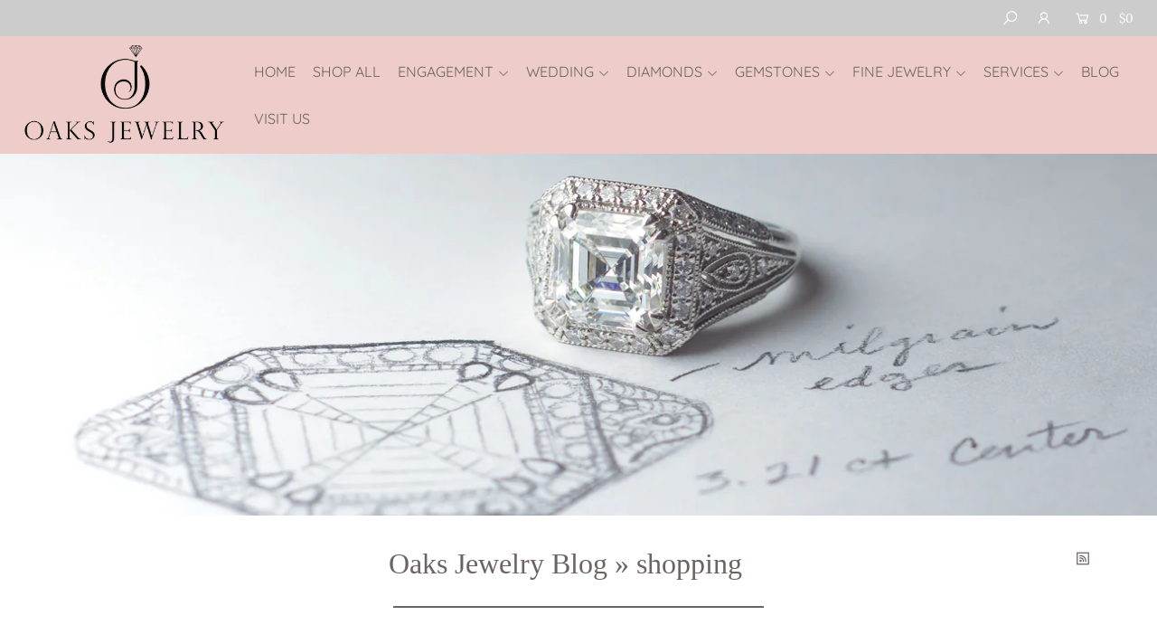

--- FILE ---
content_type: text/html; charset=utf-8
request_url: https://oaksjewelry.com/blogs/oaks-jewelry-blog/tagged/shopping
body_size: 34248
content:
<!DOCTYPE html>
<!--[if lt IE 7 ]><html class="ie ie6" lang="en"> <![endif]-->
<!--[if IE 7 ]><html class="ie ie7" lang="en"> <![endif]-->
<!--[if IE 8 ]><html class="ie ie8" lang="en"> <![endif]-->
<!--[if (gte IE 9)|!(IE)]><!--><html lang="en" class="no-js"> <!--<![endif]-->
<head>

<meta name="google-site-verification" content="3jbXhK__WI2zGOJhym3-S1gf76fiZBLff7vz8T5h7ms" data-owner="rocketamp"/> 


  <meta charset="utf-8" />

    
  

  
  

  
  

  
  

  
  

  
  

  
  

  
  

  
  

  
  

  
  

  
  

  
  

  
  

  
  

  
  

  
  

  




<meta property="og:site_name" content="Oaks Jewelry">
<meta property="og:url" content="https://oaksjewelry.com/blogs/oaks-jewelry-blog/tagged/shopping">
<meta property="og:title" content="Oaks Jewelry Blog">
<meta property="og:type" content="website">
<meta property="og:description" content="Oaks Jewelry has been providing Gainesville, FL with jewelry services for over 30 years. Specializing in new and vintage fine jewelry. From engagement rings, wedding bands, diamond earrings, designer, and more.  Oaks Jewelry is your one stop jewelry store.
">





<meta name="twitter:card" content="summary_large_image">
<meta name="twitter:title" content="Oaks Jewelry Blog">
<meta name="twitter:description" content="Oaks Jewelry has been providing Gainesville, FL with jewelry services for over 30 years. Specializing in new and vintage fine jewelry. From engagement rings, wedding bands, diamond earrings, designer, and more.  Oaks Jewelry is your one stop jewelry store.
">


    <!-- SEO
  ================================================== -->
  <title>
    Oaks Jewelry Blog
  </title>
  
  <link rel="canonical" href="https://oaksjewelry.com/blogs/oaks-jewelry-blog/tagged/shopping" />

    <!-- CSS
  ================================================== -->

  <link href="//oaksjewelry.com/cdn/shop/t/50/assets/stylesheet.css?v=131829938573597081441763148363" rel="stylesheet" type="text/css" media="all" />
  <link href="//oaksjewelry.com/cdn/shop/t/50/assets/queries.css?v=11599903008384078101763148363" rel="stylesheet" type="text/css" media="all" />

    <!-- JS
  ================================================== -->

  <script src="//ajax.googleapis.com/ajax/libs/jquery/2.2.4/jquery.min.js" type="text/javascript"></script>

  <script src="//oaksjewelry.com/cdn/shop/t/50/assets/eventemitter3.min.js?v=27939738353326123541671109590" type="text/javascript"></script>


  

  
  <script src="//oaksjewelry.com/cdn/shop/t/50/assets/theme.js?v=33687522548237069231693276462" type="text/javascript"></script>
  <script src="//oaksjewelry.com/cdn/shopifycloud/storefront/assets/themes_support/option_selection-b017cd28.js" type="text/javascript"></script>
  <script src="//oaksjewelry.com/cdn/shop/t/50/assets/instafeed.js?v=58777072800108370171652368839" type="text/javascript"></script>
  

  <meta name="viewport" content="width=device-width, initial-scale=1">

  
  <link rel="shortcut icon" href="//oaksjewelry.com/cdn/shop/files/android-icon-36x36_32x32.png?v=1614721145" type="image/png" />
  
  
  <script>window.performance && window.performance.mark && window.performance.mark('shopify.content_for_header.start');</script><meta name="google-site-verification" content="J30vh2iURX026eXCX7sYFbOjjBNnIuzoAfe5hS_YKyA">
<meta name="google-site-verification" content="9cj_3FoMbXBxuGaLV0WcnZS_EC6RWTRSlQr9c6ky9II">
<meta name="facebook-domain-verification" content="sk39sp1071fgixuazyta360un9j5sn">
<meta name="facebook-domain-verification" content="81ot58a7dboiduld972dud61cngghr">
<meta id="shopify-digital-wallet" name="shopify-digital-wallet" content="/22391243/digital_wallets/dialog">
<meta name="shopify-checkout-api-token" content="056f132bc15b7e36c167b2aba07b6673">
<meta id="in-context-paypal-metadata" data-shop-id="22391243" data-venmo-supported="false" data-environment="production" data-locale="en_US" data-paypal-v4="true" data-currency="USD">
<link rel="alternate" type="application/atom+xml" title="Feed" href="/blogs/oaks-jewelry-blog/tagged/shopping.atom" />
<script async="async" src="/checkouts/internal/preloads.js?locale=en-US"></script>
<link rel="preconnect" href="https://shop.app" crossorigin="anonymous">
<script async="async" src="https://shop.app/checkouts/internal/preloads.js?locale=en-US&shop_id=22391243" crossorigin="anonymous"></script>
<script id="apple-pay-shop-capabilities" type="application/json">{"shopId":22391243,"countryCode":"US","currencyCode":"USD","merchantCapabilities":["supports3DS"],"merchantId":"gid:\/\/shopify\/Shop\/22391243","merchantName":"Oaks Jewelry","requiredBillingContactFields":["postalAddress","email"],"requiredShippingContactFields":["postalAddress","email"],"shippingType":"shipping","supportedNetworks":["visa","masterCard","amex","discover","elo","jcb"],"total":{"type":"pending","label":"Oaks Jewelry","amount":"1.00"},"shopifyPaymentsEnabled":true,"supportsSubscriptions":true}</script>
<script id="shopify-features" type="application/json">{"accessToken":"056f132bc15b7e36c167b2aba07b6673","betas":["rich-media-storefront-analytics"],"domain":"oaksjewelry.com","predictiveSearch":true,"shopId":22391243,"locale":"en"}</script>
<script>var Shopify = Shopify || {};
Shopify.shop = "oaksjewelry.myshopify.com";
Shopify.locale = "en";
Shopify.currency = {"active":"USD","rate":"1.0"};
Shopify.country = "US";
Shopify.theme = {"name":"Icon with Product Filter and Search with Instal...","id":123330068540,"schema_name":"Icon","schema_version":"6.6.3","theme_store_id":686,"role":"main"};
Shopify.theme.handle = "null";
Shopify.theme.style = {"id":null,"handle":null};
Shopify.cdnHost = "oaksjewelry.com/cdn";
Shopify.routes = Shopify.routes || {};
Shopify.routes.root = "/";</script>
<script type="module">!function(o){(o.Shopify=o.Shopify||{}).modules=!0}(window);</script>
<script>!function(o){function n(){var o=[];function n(){o.push(Array.prototype.slice.apply(arguments))}return n.q=o,n}var t=o.Shopify=o.Shopify||{};t.loadFeatures=n(),t.autoloadFeatures=n()}(window);</script>
<script>
  window.ShopifyPay = window.ShopifyPay || {};
  window.ShopifyPay.apiHost = "shop.app\/pay";
  window.ShopifyPay.redirectState = null;
</script>
<script id="shop-js-analytics" type="application/json">{"pageType":"blog"}</script>
<script defer="defer" async type="module" src="//oaksjewelry.com/cdn/shopifycloud/shop-js/modules/v2/client.init-shop-cart-sync_BT-GjEfc.en.esm.js"></script>
<script defer="defer" async type="module" src="//oaksjewelry.com/cdn/shopifycloud/shop-js/modules/v2/chunk.common_D58fp_Oc.esm.js"></script>
<script defer="defer" async type="module" src="//oaksjewelry.com/cdn/shopifycloud/shop-js/modules/v2/chunk.modal_xMitdFEc.esm.js"></script>
<script type="module">
  await import("//oaksjewelry.com/cdn/shopifycloud/shop-js/modules/v2/client.init-shop-cart-sync_BT-GjEfc.en.esm.js");
await import("//oaksjewelry.com/cdn/shopifycloud/shop-js/modules/v2/chunk.common_D58fp_Oc.esm.js");
await import("//oaksjewelry.com/cdn/shopifycloud/shop-js/modules/v2/chunk.modal_xMitdFEc.esm.js");

  window.Shopify.SignInWithShop?.initShopCartSync?.({"fedCMEnabled":true,"windoidEnabled":true});

</script>
<script>
  window.Shopify = window.Shopify || {};
  if (!window.Shopify.featureAssets) window.Shopify.featureAssets = {};
  window.Shopify.featureAssets['shop-js'] = {"shop-cart-sync":["modules/v2/client.shop-cart-sync_DZOKe7Ll.en.esm.js","modules/v2/chunk.common_D58fp_Oc.esm.js","modules/v2/chunk.modal_xMitdFEc.esm.js"],"init-fed-cm":["modules/v2/client.init-fed-cm_B6oLuCjv.en.esm.js","modules/v2/chunk.common_D58fp_Oc.esm.js","modules/v2/chunk.modal_xMitdFEc.esm.js"],"shop-cash-offers":["modules/v2/client.shop-cash-offers_D2sdYoxE.en.esm.js","modules/v2/chunk.common_D58fp_Oc.esm.js","modules/v2/chunk.modal_xMitdFEc.esm.js"],"shop-login-button":["modules/v2/client.shop-login-button_QeVjl5Y3.en.esm.js","modules/v2/chunk.common_D58fp_Oc.esm.js","modules/v2/chunk.modal_xMitdFEc.esm.js"],"pay-button":["modules/v2/client.pay-button_DXTOsIq6.en.esm.js","modules/v2/chunk.common_D58fp_Oc.esm.js","modules/v2/chunk.modal_xMitdFEc.esm.js"],"shop-button":["modules/v2/client.shop-button_DQZHx9pm.en.esm.js","modules/v2/chunk.common_D58fp_Oc.esm.js","modules/v2/chunk.modal_xMitdFEc.esm.js"],"avatar":["modules/v2/client.avatar_BTnouDA3.en.esm.js"],"init-windoid":["modules/v2/client.init-windoid_CR1B-cfM.en.esm.js","modules/v2/chunk.common_D58fp_Oc.esm.js","modules/v2/chunk.modal_xMitdFEc.esm.js"],"init-shop-for-new-customer-accounts":["modules/v2/client.init-shop-for-new-customer-accounts_C_vY_xzh.en.esm.js","modules/v2/client.shop-login-button_QeVjl5Y3.en.esm.js","modules/v2/chunk.common_D58fp_Oc.esm.js","modules/v2/chunk.modal_xMitdFEc.esm.js"],"init-shop-email-lookup-coordinator":["modules/v2/client.init-shop-email-lookup-coordinator_BI7n9ZSv.en.esm.js","modules/v2/chunk.common_D58fp_Oc.esm.js","modules/v2/chunk.modal_xMitdFEc.esm.js"],"init-shop-cart-sync":["modules/v2/client.init-shop-cart-sync_BT-GjEfc.en.esm.js","modules/v2/chunk.common_D58fp_Oc.esm.js","modules/v2/chunk.modal_xMitdFEc.esm.js"],"shop-toast-manager":["modules/v2/client.shop-toast-manager_DiYdP3xc.en.esm.js","modules/v2/chunk.common_D58fp_Oc.esm.js","modules/v2/chunk.modal_xMitdFEc.esm.js"],"init-customer-accounts":["modules/v2/client.init-customer-accounts_D9ZNqS-Q.en.esm.js","modules/v2/client.shop-login-button_QeVjl5Y3.en.esm.js","modules/v2/chunk.common_D58fp_Oc.esm.js","modules/v2/chunk.modal_xMitdFEc.esm.js"],"init-customer-accounts-sign-up":["modules/v2/client.init-customer-accounts-sign-up_iGw4briv.en.esm.js","modules/v2/client.shop-login-button_QeVjl5Y3.en.esm.js","modules/v2/chunk.common_D58fp_Oc.esm.js","modules/v2/chunk.modal_xMitdFEc.esm.js"],"shop-follow-button":["modules/v2/client.shop-follow-button_CqMgW2wH.en.esm.js","modules/v2/chunk.common_D58fp_Oc.esm.js","modules/v2/chunk.modal_xMitdFEc.esm.js"],"checkout-modal":["modules/v2/client.checkout-modal_xHeaAweL.en.esm.js","modules/v2/chunk.common_D58fp_Oc.esm.js","modules/v2/chunk.modal_xMitdFEc.esm.js"],"shop-login":["modules/v2/client.shop-login_D91U-Q7h.en.esm.js","modules/v2/chunk.common_D58fp_Oc.esm.js","modules/v2/chunk.modal_xMitdFEc.esm.js"],"lead-capture":["modules/v2/client.lead-capture_BJmE1dJe.en.esm.js","modules/v2/chunk.common_D58fp_Oc.esm.js","modules/v2/chunk.modal_xMitdFEc.esm.js"],"payment-terms":["modules/v2/client.payment-terms_Ci9AEqFq.en.esm.js","modules/v2/chunk.common_D58fp_Oc.esm.js","modules/v2/chunk.modal_xMitdFEc.esm.js"]};
</script>
<script>(function() {
  var isLoaded = false;
  function asyncLoad() {
    if (isLoaded) return;
    isLoaded = true;
    var urls = ["\/\/oaksjewelry.bookthatapp.com\/javascripts\/bta.js?shop=oaksjewelry.myshopify.com","https:\/\/scripttags.justuno.com\/shopify_justuno_22391243_39720.js?shop=oaksjewelry.myshopify.com","https:\/\/embed.tawk.to\/widget-script\/5aac04ccd7591465c708a2a3\/default.js?shop=oaksjewelry.myshopify.com","https:\/\/chimpstatic.com\/mcjs-connected\/js\/users\/18351bc49a6baf700aa1aedc8\/12777600ec4c0a9666af3c305.js?shop=oaksjewelry.myshopify.com","https:\/\/load.csell.co\/assets\/js\/cross-sell.js?shop=oaksjewelry.myshopify.com","https:\/\/load.csell.co\/assets\/v2\/js\/core\/xsell.js?shop=oaksjewelry.myshopify.com","\/\/oaksjewelry.bookthatapp.com\/javascripts\/bta.js?shop=oaksjewelry.myshopify.com","https:\/\/d3bt4yq3k408c5.cloudfront.net\/trafficguard.js?shop=oaksjewelry.myshopify.com","\/\/cdn.shopify.com\/proxy\/8382787c1e449b980a66663dcbe24f0c6572276717692f08ec3401f84efeac20\/oaksjewelry.bookthatapp.com\/javascripts\/bta-installed.js?shop=oaksjewelry.myshopify.com\u0026sp-cache-control=cHVibGljLCBtYXgtYWdlPTkwMA","https:\/\/cdn.appsmav.com\/sb\/assets\/js\/widget-sdk.js?v=5.6\u0026shop=oaksjewelry.myshopify.com","https:\/\/d9fvwtvqz2fm1.cloudfront.net\/shop\/js\/discount-on-cart-pro.min.js?shop=oaksjewelry.myshopify.com"];
    for (var i = 0; i < urls.length; i++) {
      var s = document.createElement('script');
      s.type = 'text/javascript';
      s.async = true;
      s.src = urls[i];
      var x = document.getElementsByTagName('script')[0];
      x.parentNode.insertBefore(s, x);
    }
  };
  if(window.attachEvent) {
    window.attachEvent('onload', asyncLoad);
  } else {
    window.addEventListener('load', asyncLoad, false);
  }
})();</script>
<script id="__st">var __st={"a":22391243,"offset":-18000,"reqid":"3d9cead8-dafa-48fa-bb68-ca5bfddb6f31-1769086188","pageurl":"oaksjewelry.com\/blogs\/oaks-jewelry-blog\/tagged\/shopping","s":"blogs-110290771","u":"6515786c7342","p":"blog","rtyp":"blog","rid":110290771};</script>
<script>window.ShopifyPaypalV4VisibilityTracking = true;</script>
<script id="captcha-bootstrap">!function(){'use strict';const t='contact',e='account',n='new_comment',o=[[t,t],['blogs',n],['comments',n],[t,'customer']],c=[[e,'customer_login'],[e,'guest_login'],[e,'recover_customer_password'],[e,'create_customer']],r=t=>t.map((([t,e])=>`form[action*='/${t}']:not([data-nocaptcha='true']) input[name='form_type'][value='${e}']`)).join(','),a=t=>()=>t?[...document.querySelectorAll(t)].map((t=>t.form)):[];function s(){const t=[...o],e=r(t);return a(e)}const i='password',u='form_key',d=['recaptcha-v3-token','g-recaptcha-response','h-captcha-response',i],f=()=>{try{return window.sessionStorage}catch{return}},m='__shopify_v',_=t=>t.elements[u];function p(t,e,n=!1){try{const o=window.sessionStorage,c=JSON.parse(o.getItem(e)),{data:r}=function(t){const{data:e,action:n}=t;return t[m]||n?{data:e,action:n}:{data:t,action:n}}(c);for(const[e,n]of Object.entries(r))t.elements[e]&&(t.elements[e].value=n);n&&o.removeItem(e)}catch(o){console.error('form repopulation failed',{error:o})}}const l='form_type',E='cptcha';function T(t){t.dataset[E]=!0}const w=window,h=w.document,L='Shopify',v='ce_forms',y='captcha';let A=!1;((t,e)=>{const n=(g='f06e6c50-85a8-45c8-87d0-21a2b65856fe',I='https://cdn.shopify.com/shopifycloud/storefront-forms-hcaptcha/ce_storefront_forms_captcha_hcaptcha.v1.5.2.iife.js',D={infoText:'Protected by hCaptcha',privacyText:'Privacy',termsText:'Terms'},(t,e,n)=>{const o=w[L][v],c=o.bindForm;if(c)return c(t,g,e,D).then(n);var r;o.q.push([[t,g,e,D],n]),r=I,A||(h.body.append(Object.assign(h.createElement('script'),{id:'captcha-provider',async:!0,src:r})),A=!0)});var g,I,D;w[L]=w[L]||{},w[L][v]=w[L][v]||{},w[L][v].q=[],w[L][y]=w[L][y]||{},w[L][y].protect=function(t,e){n(t,void 0,e),T(t)},Object.freeze(w[L][y]),function(t,e,n,w,h,L){const[v,y,A,g]=function(t,e,n){const i=e?o:[],u=t?c:[],d=[...i,...u],f=r(d),m=r(i),_=r(d.filter((([t,e])=>n.includes(e))));return[a(f),a(m),a(_),s()]}(w,h,L),I=t=>{const e=t.target;return e instanceof HTMLFormElement?e:e&&e.form},D=t=>v().includes(t);t.addEventListener('submit',(t=>{const e=I(t);if(!e)return;const n=D(e)&&!e.dataset.hcaptchaBound&&!e.dataset.recaptchaBound,o=_(e),c=g().includes(e)&&(!o||!o.value);(n||c)&&t.preventDefault(),c&&!n&&(function(t){try{if(!f())return;!function(t){const e=f();if(!e)return;const n=_(t);if(!n)return;const o=n.value;o&&e.removeItem(o)}(t);const e=Array.from(Array(32),(()=>Math.random().toString(36)[2])).join('');!function(t,e){_(t)||t.append(Object.assign(document.createElement('input'),{type:'hidden',name:u})),t.elements[u].value=e}(t,e),function(t,e){const n=f();if(!n)return;const o=[...t.querySelectorAll(`input[type='${i}']`)].map((({name:t})=>t)),c=[...d,...o],r={};for(const[a,s]of new FormData(t).entries())c.includes(a)||(r[a]=s);n.setItem(e,JSON.stringify({[m]:1,action:t.action,data:r}))}(t,e)}catch(e){console.error('failed to persist form',e)}}(e),e.submit())}));const S=(t,e)=>{t&&!t.dataset[E]&&(n(t,e.some((e=>e===t))),T(t))};for(const o of['focusin','change'])t.addEventListener(o,(t=>{const e=I(t);D(e)&&S(e,y())}));const B=e.get('form_key'),M=e.get(l),P=B&&M;t.addEventListener('DOMContentLoaded',(()=>{const t=y();if(P)for(const e of t)e.elements[l].value===M&&p(e,B);[...new Set([...A(),...v().filter((t=>'true'===t.dataset.shopifyCaptcha))])].forEach((e=>S(e,t)))}))}(h,new URLSearchParams(w.location.search),n,t,e,['guest_login'])})(!0,!0)}();</script>
<script integrity="sha256-4kQ18oKyAcykRKYeNunJcIwy7WH5gtpwJnB7kiuLZ1E=" data-source-attribution="shopify.loadfeatures" defer="defer" src="//oaksjewelry.com/cdn/shopifycloud/storefront/assets/storefront/load_feature-a0a9edcb.js" crossorigin="anonymous"></script>
<script crossorigin="anonymous" defer="defer" src="//oaksjewelry.com/cdn/shopifycloud/storefront/assets/shopify_pay/storefront-65b4c6d7.js?v=20250812"></script>
<script data-source-attribution="shopify.dynamic_checkout.dynamic.init">var Shopify=Shopify||{};Shopify.PaymentButton=Shopify.PaymentButton||{isStorefrontPortableWallets:!0,init:function(){window.Shopify.PaymentButton.init=function(){};var t=document.createElement("script");t.src="https://oaksjewelry.com/cdn/shopifycloud/portable-wallets/latest/portable-wallets.en.js",t.type="module",document.head.appendChild(t)}};
</script>
<script data-source-attribution="shopify.dynamic_checkout.buyer_consent">
  function portableWalletsHideBuyerConsent(e){var t=document.getElementById("shopify-buyer-consent"),n=document.getElementById("shopify-subscription-policy-button");t&&n&&(t.classList.add("hidden"),t.setAttribute("aria-hidden","true"),n.removeEventListener("click",e))}function portableWalletsShowBuyerConsent(e){var t=document.getElementById("shopify-buyer-consent"),n=document.getElementById("shopify-subscription-policy-button");t&&n&&(t.classList.remove("hidden"),t.removeAttribute("aria-hidden"),n.addEventListener("click",e))}window.Shopify?.PaymentButton&&(window.Shopify.PaymentButton.hideBuyerConsent=portableWalletsHideBuyerConsent,window.Shopify.PaymentButton.showBuyerConsent=portableWalletsShowBuyerConsent);
</script>
<script data-source-attribution="shopify.dynamic_checkout.cart.bootstrap">document.addEventListener("DOMContentLoaded",(function(){function t(){return document.querySelector("shopify-accelerated-checkout-cart, shopify-accelerated-checkout")}if(t())Shopify.PaymentButton.init();else{new MutationObserver((function(e,n){t()&&(Shopify.PaymentButton.init(),n.disconnect())})).observe(document.body,{childList:!0,subtree:!0})}}));
</script>
<link id="shopify-accelerated-checkout-styles" rel="stylesheet" media="screen" href="https://oaksjewelry.com/cdn/shopifycloud/portable-wallets/latest/accelerated-checkout-backwards-compat.css" crossorigin="anonymous">
<style id="shopify-accelerated-checkout-cart">
        #shopify-buyer-consent {
  margin-top: 1em;
  display: inline-block;
  width: 100%;
}

#shopify-buyer-consent.hidden {
  display: none;
}

#shopify-subscription-policy-button {
  background: none;
  border: none;
  padding: 0;
  text-decoration: underline;
  font-size: inherit;
  cursor: pointer;
}

#shopify-subscription-policy-button::before {
  box-shadow: none;
}

      </style>

<script>window.performance && window.performance.mark && window.performance.mark('shopify.content_for_header.end');</script>
  <link rel="next" href="/next"/>
  <link rel="prev" href="/prev"/>
  
  <script>
  /*!
* ChickenDinner 1.0
* Copyright 2014, Stephen Scaff - http://sosweetcreative.com 
* Released under the WTFPL license - http://sam.zoy.org/wtfpl/
*
* USEAGE 
* For img tags
* =====================

*
* For Background Images
* =======================
* $('.js-chickendinner-bg').chickenDinner({
*    path: 'images/',
*    fadeInTime:2000,
*    cssBG: 'true',
*    TheImages: ['banner2.png', 'banner3.png','banner4.png','banner5.png','banner1.png']
* });
*/
$('.js-chickendinner').chickenDinner({
   path: 'https://cdn.shopify.com/s/files/1/2239/1243/files/',
    fadeInTime:0,
   TheImages: ['oaks-jewelry-elliott-2.jpg', 'oaks-jewelry-elliott.jpg']
 });
    
(function($){
  $.chickenDinner = {
    defaults: {
      altTag: ['Elliott - Store Manager at Oaks Jewelry'],
      fadeInTime:0,
      TheImages: ['https://cdn.shopify.com/s/files/1/2239/1243/files/oaks-jewelry-elliott-2.jpg', 'https://cdn.shopify.com/s/files/1/2239/1243/files/oaks-jewelry-elliott.jpg']
    }
  };
  
  $.fn.extend({
    chickenDinner:function(options) {
      $.extend({}, $.chickenDinner.defaults, options);
      return this.each(function() {
        var TheImages = options.TheImages;
        var RandomMath = Math.floor(Math.random()*TheImages.length);
        var SelectedImage = TheImages[RandomMath];
        var imgPath = options.path + SelectedImage;
        var altTag = options.altTag;
        // Fade in Times
        var fadeInTime = options.fadeInTime;
        //Fade In animation - hide first
        $(this).css('display', 'none').fadeIn(fadeInTime);
        if(options.cssBG == 'true'){
          $(this).css('background-image', 'url(' + imgPath + ')');
        } else{
          $(this).attr( {
            src: imgPath,
            alt: altTag
          });
        }
      });
    }
  });
})(jQuery);

  </script>
    
<!--begin-bc-sf-filter-css-->
  <style data-id="bc-sf-filter-style" type="text/css">
      #bc-sf-filter-options-wrapper .bc-sf-filter-option-block .bc-sf-filter-block-title h3,
      #bc-sf-filter-tree-h .bc-sf-filter-option-block .bc-sf-filter-block-title a {text-transform: uppercase !important;}
    
     .bc-sf-filter-option-block .bc-sf-filter-block-title h3>span:before {}
      .bc-sf-filter-option-block .bc-sf-filter-block-title h3>span.up:before {}
    
      #bc-sf-filter-options-wrapper .bc-sf-filter-option-block .bc-sf-filter-block-content ul li a,
      #bc-sf-filter-tree-h .bc-sf-filter-option-block .bc-sf-filter-block-content ul li a,
      .bc-sf-filter-option-block-sub_category .bc-sf-filter-block-content ul li h3 a,
      .bc-sf-filter-selection-wrapper .bc-sf-filter-selected-items .selected-item>a,
      .bc-sf-filter-selection-wrapper .bc-sf-filter-block-title h3,
      .bc-sf-filter-clear, 
      .bc-sf-filter-clear-all{}
    
      .bc-sf-filter-option-block-sub_category .bc-sf-filter-option-single-list li span.sub-icon:before {}
      .bc-sf-filter-option-block-sub_category .bc-sf-filter-option-single-list li span.sub-icon.sub-up:before {}

      #bc-sf-filter-tree-mobile button {}
    </style><link href="//oaksjewelry.com/cdn/shop/t/50/assets/bc-sf-filter.scss.css?v=123880136085017833261699983420" rel="stylesheet" type="text/css" media="all" />
<!--end-bc-sf-filter-css-->

<meta name="google-site-verification" content="9cj_3FoMbXBxuGaLV0WcnZS_EC6RWTRSlQr9c6ky9II" />
<link href="https://monorail-edge.shopifysvc.com" rel="dns-prefetch">
<script>(function(){if ("sendBeacon" in navigator && "performance" in window) {try {var session_token_from_headers = performance.getEntriesByType('navigation')[0].serverTiming.find(x => x.name == '_s').description;} catch {var session_token_from_headers = undefined;}var session_cookie_matches = document.cookie.match(/_shopify_s=([^;]*)/);var session_token_from_cookie = session_cookie_matches && session_cookie_matches.length === 2 ? session_cookie_matches[1] : "";var session_token = session_token_from_headers || session_token_from_cookie || "";function handle_abandonment_event(e) {var entries = performance.getEntries().filter(function(entry) {return /monorail-edge.shopifysvc.com/.test(entry.name);});if (!window.abandonment_tracked && entries.length === 0) {window.abandonment_tracked = true;var currentMs = Date.now();var navigation_start = performance.timing.navigationStart;var payload = {shop_id: 22391243,url: window.location.href,navigation_start,duration: currentMs - navigation_start,session_token,page_type: "blog"};window.navigator.sendBeacon("https://monorail-edge.shopifysvc.com/v1/produce", JSON.stringify({schema_id: "online_store_buyer_site_abandonment/1.1",payload: payload,metadata: {event_created_at_ms: currentMs,event_sent_at_ms: currentMs}}));}}window.addEventListener('pagehide', handle_abandonment_event);}}());</script>
<script id="web-pixels-manager-setup">(function e(e,d,r,n,o){if(void 0===o&&(o={}),!Boolean(null===(a=null===(i=window.Shopify)||void 0===i?void 0:i.analytics)||void 0===a?void 0:a.replayQueue)){var i,a;window.Shopify=window.Shopify||{};var t=window.Shopify;t.analytics=t.analytics||{};var s=t.analytics;s.replayQueue=[],s.publish=function(e,d,r){return s.replayQueue.push([e,d,r]),!0};try{self.performance.mark("wpm:start")}catch(e){}var l=function(){var e={modern:/Edge?\/(1{2}[4-9]|1[2-9]\d|[2-9]\d{2}|\d{4,})\.\d+(\.\d+|)|Firefox\/(1{2}[4-9]|1[2-9]\d|[2-9]\d{2}|\d{4,})\.\d+(\.\d+|)|Chrom(ium|e)\/(9{2}|\d{3,})\.\d+(\.\d+|)|(Maci|X1{2}).+ Version\/(15\.\d+|(1[6-9]|[2-9]\d|\d{3,})\.\d+)([,.]\d+|)( \(\w+\)|)( Mobile\/\w+|) Safari\/|Chrome.+OPR\/(9{2}|\d{3,})\.\d+\.\d+|(CPU[ +]OS|iPhone[ +]OS|CPU[ +]iPhone|CPU IPhone OS|CPU iPad OS)[ +]+(15[._]\d+|(1[6-9]|[2-9]\d|\d{3,})[._]\d+)([._]\d+|)|Android:?[ /-](13[3-9]|1[4-9]\d|[2-9]\d{2}|\d{4,})(\.\d+|)(\.\d+|)|Android.+Firefox\/(13[5-9]|1[4-9]\d|[2-9]\d{2}|\d{4,})\.\d+(\.\d+|)|Android.+Chrom(ium|e)\/(13[3-9]|1[4-9]\d|[2-9]\d{2}|\d{4,})\.\d+(\.\d+|)|SamsungBrowser\/([2-9]\d|\d{3,})\.\d+/,legacy:/Edge?\/(1[6-9]|[2-9]\d|\d{3,})\.\d+(\.\d+|)|Firefox\/(5[4-9]|[6-9]\d|\d{3,})\.\d+(\.\d+|)|Chrom(ium|e)\/(5[1-9]|[6-9]\d|\d{3,})\.\d+(\.\d+|)([\d.]+$|.*Safari\/(?![\d.]+ Edge\/[\d.]+$))|(Maci|X1{2}).+ Version\/(10\.\d+|(1[1-9]|[2-9]\d|\d{3,})\.\d+)([,.]\d+|)( \(\w+\)|)( Mobile\/\w+|) Safari\/|Chrome.+OPR\/(3[89]|[4-9]\d|\d{3,})\.\d+\.\d+|(CPU[ +]OS|iPhone[ +]OS|CPU[ +]iPhone|CPU IPhone OS|CPU iPad OS)[ +]+(10[._]\d+|(1[1-9]|[2-9]\d|\d{3,})[._]\d+)([._]\d+|)|Android:?[ /-](13[3-9]|1[4-9]\d|[2-9]\d{2}|\d{4,})(\.\d+|)(\.\d+|)|Mobile Safari.+OPR\/([89]\d|\d{3,})\.\d+\.\d+|Android.+Firefox\/(13[5-9]|1[4-9]\d|[2-9]\d{2}|\d{4,})\.\d+(\.\d+|)|Android.+Chrom(ium|e)\/(13[3-9]|1[4-9]\d|[2-9]\d{2}|\d{4,})\.\d+(\.\d+|)|Android.+(UC? ?Browser|UCWEB|U3)[ /]?(15\.([5-9]|\d{2,})|(1[6-9]|[2-9]\d|\d{3,})\.\d+)\.\d+|SamsungBrowser\/(5\.\d+|([6-9]|\d{2,})\.\d+)|Android.+MQ{2}Browser\/(14(\.(9|\d{2,})|)|(1[5-9]|[2-9]\d|\d{3,})(\.\d+|))(\.\d+|)|K[Aa][Ii]OS\/(3\.\d+|([4-9]|\d{2,})\.\d+)(\.\d+|)/},d=e.modern,r=e.legacy,n=navigator.userAgent;return n.match(d)?"modern":n.match(r)?"legacy":"unknown"}(),u="modern"===l?"modern":"legacy",c=(null!=n?n:{modern:"",legacy:""})[u],f=function(e){return[e.baseUrl,"/wpm","/b",e.hashVersion,"modern"===e.buildTarget?"m":"l",".js"].join("")}({baseUrl:d,hashVersion:r,buildTarget:u}),m=function(e){var d=e.version,r=e.bundleTarget,n=e.surface,o=e.pageUrl,i=e.monorailEndpoint;return{emit:function(e){var a=e.status,t=e.errorMsg,s=(new Date).getTime(),l=JSON.stringify({metadata:{event_sent_at_ms:s},events:[{schema_id:"web_pixels_manager_load/3.1",payload:{version:d,bundle_target:r,page_url:o,status:a,surface:n,error_msg:t},metadata:{event_created_at_ms:s}}]});if(!i)return console&&console.warn&&console.warn("[Web Pixels Manager] No Monorail endpoint provided, skipping logging."),!1;try{return self.navigator.sendBeacon.bind(self.navigator)(i,l)}catch(e){}var u=new XMLHttpRequest;try{return u.open("POST",i,!0),u.setRequestHeader("Content-Type","text/plain"),u.send(l),!0}catch(e){return console&&console.warn&&console.warn("[Web Pixels Manager] Got an unhandled error while logging to Monorail."),!1}}}}({version:r,bundleTarget:l,surface:e.surface,pageUrl:self.location.href,monorailEndpoint:e.monorailEndpoint});try{o.browserTarget=l,function(e){var d=e.src,r=e.async,n=void 0===r||r,o=e.onload,i=e.onerror,a=e.sri,t=e.scriptDataAttributes,s=void 0===t?{}:t,l=document.createElement("script"),u=document.querySelector("head"),c=document.querySelector("body");if(l.async=n,l.src=d,a&&(l.integrity=a,l.crossOrigin="anonymous"),s)for(var f in s)if(Object.prototype.hasOwnProperty.call(s,f))try{l.dataset[f]=s[f]}catch(e){}if(o&&l.addEventListener("load",o),i&&l.addEventListener("error",i),u)u.appendChild(l);else{if(!c)throw new Error("Did not find a head or body element to append the script");c.appendChild(l)}}({src:f,async:!0,onload:function(){if(!function(){var e,d;return Boolean(null===(d=null===(e=window.Shopify)||void 0===e?void 0:e.analytics)||void 0===d?void 0:d.initialized)}()){var d=window.webPixelsManager.init(e)||void 0;if(d){var r=window.Shopify.analytics;r.replayQueue.forEach((function(e){var r=e[0],n=e[1],o=e[2];d.publishCustomEvent(r,n,o)})),r.replayQueue=[],r.publish=d.publishCustomEvent,r.visitor=d.visitor,r.initialized=!0}}},onerror:function(){return m.emit({status:"failed",errorMsg:"".concat(f," has failed to load")})},sri:function(e){var d=/^sha384-[A-Za-z0-9+/=]+$/;return"string"==typeof e&&d.test(e)}(c)?c:"",scriptDataAttributes:o}),m.emit({status:"loading"})}catch(e){m.emit({status:"failed",errorMsg:(null==e?void 0:e.message)||"Unknown error"})}}})({shopId: 22391243,storefrontBaseUrl: "https://oaksjewelry.com",extensionsBaseUrl: "https://extensions.shopifycdn.com/cdn/shopifycloud/web-pixels-manager",monorailEndpoint: "https://monorail-edge.shopifysvc.com/unstable/produce_batch",surface: "storefront-renderer",enabledBetaFlags: ["2dca8a86"],webPixelsConfigList: [{"id":"758448449","configuration":"{\"config\":\"{\\\"pixel_id\\\":\\\"AW-781450212\\\",\\\"target_country\\\":\\\"US\\\",\\\"gtag_events\\\":[{\\\"type\\\":\\\"search\\\",\\\"action_label\\\":\\\"AW-781450212\\\/19AQCMqR-t4BEOT3z_QC\\\"},{\\\"type\\\":\\\"begin_checkout\\\",\\\"action_label\\\":\\\"AW-781450212\\\/KDG0CM-Q-t4BEOT3z_QC\\\"},{\\\"type\\\":\\\"view_item\\\",\\\"action_label\\\":[\\\"AW-781450212\\\/aLZxCMmQ-t4BEOT3z_QC\\\",\\\"MC-BRKZ8SP110\\\"]},{\\\"type\\\":\\\"purchase\\\",\\\"action_label\\\":[\\\"AW-781450212\\\/j5QuCMaQ-t4BEOT3z_QC\\\",\\\"MC-BRKZ8SP110\\\"]},{\\\"type\\\":\\\"page_view\\\",\\\"action_label\\\":[\\\"AW-781450212\\\/gTeYCMOQ-t4BEOT3z_QC\\\",\\\"MC-BRKZ8SP110\\\"]},{\\\"type\\\":\\\"add_payment_info\\\",\\\"action_label\\\":\\\"AW-781450212\\\/mzXaCM2R-t4BEOT3z_QC\\\"},{\\\"type\\\":\\\"add_to_cart\\\",\\\"action_label\\\":\\\"AW-781450212\\\/RhlvCMyQ-t4BEOT3z_QC\\\"}],\\\"enable_monitoring_mode\\\":false}\"}","eventPayloadVersion":"v1","runtimeContext":"OPEN","scriptVersion":"b2a88bafab3e21179ed38636efcd8a93","type":"APP","apiClientId":1780363,"privacyPurposes":[],"dataSharingAdjustments":{"protectedCustomerApprovalScopes":["read_customer_address","read_customer_email","read_customer_name","read_customer_personal_data","read_customer_phone"]}},{"id":"246120769","configuration":"{\"pixel_id\":\"2387044474760852\",\"pixel_type\":\"facebook_pixel\",\"metaapp_system_user_token\":\"-\"}","eventPayloadVersion":"v1","runtimeContext":"OPEN","scriptVersion":"ca16bc87fe92b6042fbaa3acc2fbdaa6","type":"APP","apiClientId":2329312,"privacyPurposes":["ANALYTICS","MARKETING","SALE_OF_DATA"],"dataSharingAdjustments":{"protectedCustomerApprovalScopes":["read_customer_address","read_customer_email","read_customer_name","read_customer_personal_data","read_customer_phone"]}},{"id":"149029185","eventPayloadVersion":"v1","runtimeContext":"LAX","scriptVersion":"1","type":"CUSTOM","privacyPurposes":["ANALYTICS"],"name":"Google Analytics tag (migrated)"},{"id":"shopify-app-pixel","configuration":"{}","eventPayloadVersion":"v1","runtimeContext":"STRICT","scriptVersion":"0450","apiClientId":"shopify-pixel","type":"APP","privacyPurposes":["ANALYTICS","MARKETING"]},{"id":"shopify-custom-pixel","eventPayloadVersion":"v1","runtimeContext":"LAX","scriptVersion":"0450","apiClientId":"shopify-pixel","type":"CUSTOM","privacyPurposes":["ANALYTICS","MARKETING"]}],isMerchantRequest: false,initData: {"shop":{"name":"Oaks Jewelry","paymentSettings":{"currencyCode":"USD"},"myshopifyDomain":"oaksjewelry.myshopify.com","countryCode":"US","storefrontUrl":"https:\/\/oaksjewelry.com"},"customer":null,"cart":null,"checkout":null,"productVariants":[],"purchasingCompany":null},},"https://oaksjewelry.com/cdn","fcfee988w5aeb613cpc8e4bc33m6693e112",{"modern":"","legacy":""},{"shopId":"22391243","storefrontBaseUrl":"https:\/\/oaksjewelry.com","extensionBaseUrl":"https:\/\/extensions.shopifycdn.com\/cdn\/shopifycloud\/web-pixels-manager","surface":"storefront-renderer","enabledBetaFlags":"[\"2dca8a86\"]","isMerchantRequest":"false","hashVersion":"fcfee988w5aeb613cpc8e4bc33m6693e112","publish":"custom","events":"[[\"page_viewed\",{}]]"});</script><script>
  window.ShopifyAnalytics = window.ShopifyAnalytics || {};
  window.ShopifyAnalytics.meta = window.ShopifyAnalytics.meta || {};
  window.ShopifyAnalytics.meta.currency = 'USD';
  var meta = {"page":{"pageType":"blog","resourceType":"blog","resourceId":110290771,"requestId":"3d9cead8-dafa-48fa-bb68-ca5bfddb6f31-1769086188"}};
  for (var attr in meta) {
    window.ShopifyAnalytics.meta[attr] = meta[attr];
  }
</script>
<script class="analytics">
  (function () {
    var customDocumentWrite = function(content) {
      var jquery = null;

      if (window.jQuery) {
        jquery = window.jQuery;
      } else if (window.Checkout && window.Checkout.$) {
        jquery = window.Checkout.$;
      }

      if (jquery) {
        jquery('body').append(content);
      }
    };

    var hasLoggedConversion = function(token) {
      if (token) {
        return document.cookie.indexOf('loggedConversion=' + token) !== -1;
      }
      return false;
    }

    var setCookieIfConversion = function(token) {
      if (token) {
        var twoMonthsFromNow = new Date(Date.now());
        twoMonthsFromNow.setMonth(twoMonthsFromNow.getMonth() + 2);

        document.cookie = 'loggedConversion=' + token + '; expires=' + twoMonthsFromNow;
      }
    }

    var trekkie = window.ShopifyAnalytics.lib = window.trekkie = window.trekkie || [];
    if (trekkie.integrations) {
      return;
    }
    trekkie.methods = [
      'identify',
      'page',
      'ready',
      'track',
      'trackForm',
      'trackLink'
    ];
    trekkie.factory = function(method) {
      return function() {
        var args = Array.prototype.slice.call(arguments);
        args.unshift(method);
        trekkie.push(args);
        return trekkie;
      };
    };
    for (var i = 0; i < trekkie.methods.length; i++) {
      var key = trekkie.methods[i];
      trekkie[key] = trekkie.factory(key);
    }
    trekkie.load = function(config) {
      trekkie.config = config || {};
      trekkie.config.initialDocumentCookie = document.cookie;
      var first = document.getElementsByTagName('script')[0];
      var script = document.createElement('script');
      script.type = 'text/javascript';
      script.onerror = function(e) {
        var scriptFallback = document.createElement('script');
        scriptFallback.type = 'text/javascript';
        scriptFallback.onerror = function(error) {
                var Monorail = {
      produce: function produce(monorailDomain, schemaId, payload) {
        var currentMs = new Date().getTime();
        var event = {
          schema_id: schemaId,
          payload: payload,
          metadata: {
            event_created_at_ms: currentMs,
            event_sent_at_ms: currentMs
          }
        };
        return Monorail.sendRequest("https://" + monorailDomain + "/v1/produce", JSON.stringify(event));
      },
      sendRequest: function sendRequest(endpointUrl, payload) {
        // Try the sendBeacon API
        if (window && window.navigator && typeof window.navigator.sendBeacon === 'function' && typeof window.Blob === 'function' && !Monorail.isIos12()) {
          var blobData = new window.Blob([payload], {
            type: 'text/plain'
          });

          if (window.navigator.sendBeacon(endpointUrl, blobData)) {
            return true;
          } // sendBeacon was not successful

        } // XHR beacon

        var xhr = new XMLHttpRequest();

        try {
          xhr.open('POST', endpointUrl);
          xhr.setRequestHeader('Content-Type', 'text/plain');
          xhr.send(payload);
        } catch (e) {
          console.log(e);
        }

        return false;
      },
      isIos12: function isIos12() {
        return window.navigator.userAgent.lastIndexOf('iPhone; CPU iPhone OS 12_') !== -1 || window.navigator.userAgent.lastIndexOf('iPad; CPU OS 12_') !== -1;
      }
    };
    Monorail.produce('monorail-edge.shopifysvc.com',
      'trekkie_storefront_load_errors/1.1',
      {shop_id: 22391243,
      theme_id: 123330068540,
      app_name: "storefront",
      context_url: window.location.href,
      source_url: "//oaksjewelry.com/cdn/s/trekkie.storefront.1bbfab421998800ff09850b62e84b8915387986d.min.js"});

        };
        scriptFallback.async = true;
        scriptFallback.src = '//oaksjewelry.com/cdn/s/trekkie.storefront.1bbfab421998800ff09850b62e84b8915387986d.min.js';
        first.parentNode.insertBefore(scriptFallback, first);
      };
      script.async = true;
      script.src = '//oaksjewelry.com/cdn/s/trekkie.storefront.1bbfab421998800ff09850b62e84b8915387986d.min.js';
      first.parentNode.insertBefore(script, first);
    };
    trekkie.load(
      {"Trekkie":{"appName":"storefront","development":false,"defaultAttributes":{"shopId":22391243,"isMerchantRequest":null,"themeId":123330068540,"themeCityHash":"2698484142942593","contentLanguage":"en","currency":"USD","eventMetadataId":"d8e00450-c877-4e7c-ae78-df2011b9601c"},"isServerSideCookieWritingEnabled":true,"monorailRegion":"shop_domain","enabledBetaFlags":["65f19447"]},"Session Attribution":{},"S2S":{"facebookCapiEnabled":true,"source":"trekkie-storefront-renderer","apiClientId":580111}}
    );

    var loaded = false;
    trekkie.ready(function() {
      if (loaded) return;
      loaded = true;

      window.ShopifyAnalytics.lib = window.trekkie;

      var originalDocumentWrite = document.write;
      document.write = customDocumentWrite;
      try { window.ShopifyAnalytics.merchantGoogleAnalytics.call(this); } catch(error) {};
      document.write = originalDocumentWrite;

      window.ShopifyAnalytics.lib.page(null,{"pageType":"blog","resourceType":"blog","resourceId":110290771,"requestId":"3d9cead8-dafa-48fa-bb68-ca5bfddb6f31-1769086188","shopifyEmitted":true});

      var match = window.location.pathname.match(/checkouts\/(.+)\/(thank_you|post_purchase)/)
      var token = match? match[1]: undefined;
      if (!hasLoggedConversion(token)) {
        setCookieIfConversion(token);
        
      }
    });


        var eventsListenerScript = document.createElement('script');
        eventsListenerScript.async = true;
        eventsListenerScript.src = "//oaksjewelry.com/cdn/shopifycloud/storefront/assets/shop_events_listener-3da45d37.js";
        document.getElementsByTagName('head')[0].appendChild(eventsListenerScript);

})();</script>
  <script>
  if (!window.ga || (window.ga && typeof window.ga !== 'function')) {
    window.ga = function ga() {
      (window.ga.q = window.ga.q || []).push(arguments);
      if (window.Shopify && window.Shopify.analytics && typeof window.Shopify.analytics.publish === 'function') {
        window.Shopify.analytics.publish("ga_stub_called", {}, {sendTo: "google_osp_migration"});
      }
      console.error("Shopify's Google Analytics stub called with:", Array.from(arguments), "\nSee https://help.shopify.com/manual/promoting-marketing/pixels/pixel-migration#google for more information.");
    };
    if (window.Shopify && window.Shopify.analytics && typeof window.Shopify.analytics.publish === 'function') {
      window.Shopify.analytics.publish("ga_stub_initialized", {}, {sendTo: "google_osp_migration"});
    }
  }
</script>
<script
  defer
  src="https://oaksjewelry.com/cdn/shopifycloud/perf-kit/shopify-perf-kit-3.0.4.min.js"
  data-application="storefront-renderer"
  data-shop-id="22391243"
  data-render-region="gcp-us-central1"
  data-page-type="blog"
  data-theme-instance-id="123330068540"
  data-theme-name="Icon"
  data-theme-version="6.6.3"
  data-monorail-region="shop_domain"
  data-resource-timing-sampling-rate="10"
  data-shs="true"
  data-shs-beacon="true"
  data-shs-export-with-fetch="true"
  data-shs-logs-sample-rate="1"
  data-shs-beacon-endpoint="https://oaksjewelry.com/api/collect"
></script>
</head>

<body class="gridlock shifter-left blog">
  

  <div class="shifter-page " id="PageContainer">

    <div id="shopify-section-header" class="shopify-section"><header class="scrollheader"
data-section-id="header"
data-section-type="header-section"
data-sticky="true">

  

  
  <div class="topbar gridlock-fluid">
    <div class="row">
      
      <div class="desktop-push-3 desktop-6 tablet-6 mobile-3" id="banner-message">
        
      </div>
      
        <ul id="cart" class="desktop-3 tablet-3 mobile-hide right">
          
<li class="seeks">
  <a id="search_trigger" href="#">
    <i class="la la-search" aria-hidden="true"></i>
  </a>
</li>

  
    <li class="cust">
      <a href="/account/login">
        <i class="la la-user" aria-hidden="true"></i>
      </a>
    </li>
  

<li>
  <a href="/cart" >
    <span class="cart-words"></span>
  &nbsp;<i class="la la-shopping-cart" aria-hidden="true"></i>
    <span class="CartCount">0</span>
    &nbsp;<span class="CartCost"><span class="money">$0</span></span>
  </a>
</li>

        </ul>
      
    </div>
  </div>
  
  <div id="navigation" class="gridlock-fluid">
    <div class="row">
      <div class="nav-container desktop-12 tablet-6 mobile-3 inline"><!-- start nav container -->

      <!-- Mobile menu trigger --> <div class="mobile-only span-1" style="text-align: left;"><span class="shifter-handle"><i class="la la-bars" aria-hidden="true"></i></span></div>
      
      
      

      

      
        <div id="logo" class="desktop-2 tablet-3 desktop-2 span-2 inline">

<div class="first_logo">
<a href="\">
  <img src="//oaksjewelry.com/cdn/shop/files/logo_b7b7b1fc-adeb-4cef-99c0-55457bab39ba_400x.png?v=1614716138" itemprop="logo">
</a>
</div>
  

</div>

      

      <nav class="desktop-10 span-10">
        <ul id="main-nav">
          
            



<li><a class="top_level" href="/">HOME</a></li>


          
            



<li><a class="top_level" href="/collections/all-products-1">SHOP ALL</a></li>


          
            




  <li class="dropdown has_sub_menu" aria-haspopup="true" aria-expanded="false"><a href="/collections/engagement-rings" title="">ENGAGEMENT</a>
    <ul class="megamenu">
      <div class="mega-container">
        
        <span class="desktop-3 tablet-hide mm-image"><a href="/collections/engagement-rings">
            <img src="//oaksjewelry.com/cdn/shop/files/JRW_7128_300x.jpg?v=1614633203">
          </a>
        </span>
        
        <span class="desktop-9 tablet-6">
          
          <li class="desktop-3 tablet-fourth">
            <h4><a href="/">SHOP BY STYLE</a></h4>
            
            <ul class="mega-stack">
              
              <li><a href="/collections/engagement-rings-solitaire">Solitaire</a></li>
              
              <li><a href="/collections/engagement-rings-halo">Halo</a></li>
              
              <li><a href="/collections/engagement-rings-three-stone">Three Stone</a></li>
              
              <li><a href="/collections/engagement-rings-cluster">Cluster</a></li>
              
              <li><a href="/collections/engagement-rings-semi-mounts">Semi Mounts</a></li>
              
              <li><a href="/collections/bridal-sets">Bridal Sets</a></li>
              
            </ul>
            
          </li>
          
          <li class="desktop-3 tablet-fourth">
            <h4><a href="/">SHOP BY SHAPE</a></h4>
            
            <ul class="mega-stack">
              
              <li><a href="/collections/engagement-rings-round-center-stone">Round</a></li>
              
              <li><a href="/collections/engagement-rings-princess-cut-center-stones">Princess</a></li>
              
              <li><a href="/collections/engagement-rings-oval-center-stone">Oval</a></li>
              
              <li><a href="/collections/engagement-rings-emerald-cut-center-stone">Emerald</a></li>
              
              <li><a href="/collections/engagement-rings-marquise-center-stone">Marquise</a></li>
              
              <li><a href="/collections/engagement-rings-cushion-cut-center-stone">Cushion</a></li>
              
              <li><a href="/collections/engagement-rings-pear-center-stone">Pear</a></li>
              
              <li><a href="/collections/engagement-rings-asscher-center-stone">Asscher</a></li>
              
              <li><a href="/collections/engagement-rings-heart-center-stone">Heart</a></li>
              
            </ul>
            
          </li>
          
          <li class="desktop-3 tablet-fourth">
            <h4><a href="/">CREATE CUSTOM</a></h4>
            
            <ul class="mega-stack">
              
              <li><a href="https://oaks.jewelershowcase.com/browse/wedding-and-engagement/engagements/solitaire">Solitaire</a></li>
              
              <li><a href="https://oaks.jewelershowcase.com/browse/wedding-and-engagement/engagements/halo-style">Halo Style</a></li>
              
              <li><a href="https://oaks.jewelershowcase.com/browse/wedding-and-engagement/engagements/three-stone">Three Stone</a></li>
              
              <li><a href="https://oaks.jewelershowcase.com/browse/3c-collection/engagement/classic">Classic</a></li>
              
              <li><a href="https://oaks.jewelershowcase.com/browse/wedding-and-engagement/engagements/vintage-and-sculptural">Vintage & Sculptural</a></li>
              
              <li><a href="https://oaks.jewelershowcase.com/browse/3c-collection/engagement/modern">Modern</a></li>
              
              <li><a href="https://oaks.jewelershowcase.com/browse/3c-collection/ever-and-ever-collection/">Ever & Ever Collection</a></li>
              
            </ul>
            
          </li>
          
        </span>
      </div>
    </ul>
  </li>
  


          
            




  <li class="dropdown has_sub_menu" aria-haspopup="true" aria-expanded="false"><a href="/collections/wedding-rings" title="">WEDDING</a>
    <ul class="megamenu">
      <div class="mega-container">
        
        <span class="desktop-3 tablet-hide mm-image"><a href="/collections/wedding-rings">
            <img src="//oaksjewelry.com/cdn/shop/files/wedding-bands-rings-diamonds-gold-his-hers_300x.jpg?v=1614718777">
          </a>
        </span>
        
        <span class="desktop-9 tablet-6">
          
          <li class="desktop-3 tablet-fourth">
            <h4><a href="/">SHOP BY METAL</a></h4>
            
            <ul class="mega-stack">
              
              <li><a href="/collections/wedding-rings/metal:White-Gold">White Gold</a></li>
              
              <li><a href="/collections/wedding-rings/metal:Yellow-Gold">Yellow Gold</a></li>
              
              <li><a href="/collections/wedding-rings/metal:Rose-Gold">Rose Gold</a></li>
              
              <li><a href="/collections/wedding-rings/metal:Platinum">Platinum</a></li>
              
              <li><a href="/collections/wedding-rings/Contemporary-Metals">Contemporary Metals</a></li>
              
            </ul>
            
          </li>
          
          <li class="desktop-3 tablet-fourth">
            <h4><a href="/">SHOP BY STYLE</a></h4>
            
            <ul class="mega-stack">
              
              <li><a href="/collections/wedding-rings/gemstone:Diamond">Diamond Accents</a></li>
              
              <li><a href="/collections/wedding-rings/Gemstone">Gemstone Accents</a></li>
              
              <li><a href="/collections/wedding-rings/ring-style:Eternity-&-Anniversary">Eternity & Anniversary</a></li>
              
              <li><a href="/collections/wedding-rings/theme:Floral-&-Nature">Floral & Nature Inspired</a></li>
              
              <li><a href="/collections/wedding-rings/ring-style:Jackets-&-Enhancers">Jackets & Enhancers</a></li>
              
            </ul>
            
          </li>
          
          <li class="desktop-3 tablet-fourth">
            <h4><a href="/">CREATE CUSTOM</a></h4>
            
            <ul class="mega-stack">
              
              <li><a href="https://oaks.jewelershowcase.com/browse/3c-collection/wedding-bands/">Diamond Bands</a></li>
              
              <li><a href="https://oaks.jewelershowcase.com/browse/wedding-and-engagement/anniversary-and-eternity-bands/">Anniversary & Eternity</a></li>
              
              <li><a href="https://oaks.jewelershowcase.com/classicweddingbands/">Gold</a></li>
              
              <li><a href="https://oaks.jewelershowcase.com/browse/wedding-and-engagement/platinum-bridal-jewelry/wedding-bands">Platinum</a></li>
              
              <li><a href="https://oaks.jewelershowcase.com/browse/wedding-and-engagement/wedding-bands/contemporary-metal/">Contemporary Metal</a></li>
              
            </ul>
            
          </li>
          
        </span>
      </div>
    </ul>
  </li>
  


          
            




  <li class="dropdown has_sub_menu" aria-haspopup="true" aria-expanded="false"><a href="/collections/all-diamond-jewelry" title="">DIAMONDS</a>
    <ul class="megamenu">
      <div class="mega-container">
        
        <span class="desktop-3 tablet-hide mm-image"><a href="/collections">
            <img src="//oaksjewelry.com/cdn/shop/files/DSCF0347_300x.jpg?v=1614633251">
          </a>
        </span>
        
        <span class="desktop-9 tablet-6">
          
          <li class="desktop-3 tablet-fourth">
            <h4><a href="/search">DIAMOND SEARCH</a></h4>
            
          </li>
          
          <li class="desktop-3 tablet-fourth">
            <h4><a href="/">SHOP BY PIECE</a></h4>
            
            <ul class="mega-stack">
              
              <li><a href="/collections/diamond-rings">Rings</a></li>
              
              <li><a href="/collections/diamond-earrings">Earrings</a></li>
              
              <li><a href="/collections/diamond-bracelets">Bracelets</a></li>
              
              <li><a href="/collections/diamond-necklaces-pendants">Necklaces & Pendants</a></li>
              
              <li><a href="/collections/loose-diamonds">Loose Diamonds</a></li>
              
            </ul>
            
          </li>
          
          <li class="desktop-3 tablet-fourth">
            <h4><a href="/">SHOP BY SHAPE</a></h4>
            
            <ul class="mega-stack">
              
              <li><a href="/collections/round-diamonds">Round</a></li>
              
              <li><a href="/collections/princess-cut-diamonds">Princess</a></li>
              
              <li><a href="/collections/oval-diamonds">Oval</a></li>
              
              <li><a href="/collections/emerald-cut-diamonds">Emerald</a></li>
              
              <li><a href="/collections/baguette-diamonds">Baguette</a></li>
              
              <li><a href="/collections/marquise-diamonds">Marquise</a></li>
              
              <li><a href="/collections/cushion-cut-diamonds">Cushion</a></li>
              
              <li><a href="/collections/pear-cut-diamonds">Pear</a></li>
              
              <li><a href="/collections/asscher-cut-diamonds">Asscher</a></li>
              
              <li><a href="/collections/heart-diamonds">Heart</a></li>
              
            </ul>
            
          </li>
          
        </span>
      </div>
    </ul>
  </li>
  


          
            




  <li class="dropdown has_sub_menu" aria-haspopup="true" aria-expanded="false"><a href="/collections/all-gemstone-jewelry" title="">GEMSTONES</a>
    <ul class="megamenu">
      <div class="mega-container">
        
        <span class="desktop-3 tablet-hide mm-image"><a href="">
            <img src="//oaksjewelry.com/cdn/shop/files/Ruby-Fine-Jewelry_90ec80a8-c1de-4f66-a51a-ad75fb5765a8_300x.jpg?v=1614632898">
          </a>
        </span>
        
        <span class="desktop-9 tablet-6">
          
          <li class="desktop-3 tablet-fourth">
            <h4><a href="/">SHOP BY PIECE</a></h4>
            
            <ul class="mega-stack">
              
              <li><a href="/collections/gemstone-rings">Rings</a></li>
              
              <li><a href="/collections/gemstone-earrings">Earrings</a></li>
              
              <li><a href="/collections/gemstone-bracelets">Bracelets</a></li>
              
              <li><a href="/collections/gemstone-necklaces-pendants">Necklaces & Pendants</a></li>
              
            </ul>
            
          </li>
          
          <li class="desktop-3 tablet-fourth">
            <h4><a href="/">SHOP BY COLOR</a></h4>
            
            <ul class="mega-stack">
              
              <li><a href="/collections/gemstones-blue">Blue</a></li>
              
              <li><a href="/collections/gemstones-green">Green</a></li>
              
              <li><a href="/collections/gemstones-yellow">Yellow</a></li>
              
              <li><a href="/collections/gemstones-orange">Orange</a></li>
              
              <li><a href="/collections/gemstones-red">Red</a></li>
              
              <li><a href="/collections/gemstones-peach">Peach</a></li>
              
              <li><a href="/collections/gemstones-pink">Pink</a></li>
              
              <li><a href="/collections/gemstones-purple">Purple</a></li>
              
              <li><a href="/collections/gemstones-brown">Brown</a></li>
              
              <li><a href="/collections/gemstones-white">White</a></li>
              
              <li><a href="/collections/gemstones-black">Black</a></li>
              
              <li><a href="/collections/gemstones-gray">Gray</a></li>
              
            </ul>
            
          </li>
          
          <li class="desktop-3 tablet-fourth">
            <h4><a href="/">SHOP BY GEMSTONE</a></h4>
            
            <ul class="mega-stack">
              
              <li><a href="/collections/amethyst">Amethyst</a></li>
              
              <li><a href="/collections/aquamarine">Aquamarine</a></li>
              
              <li><a href="/collections/citrine">Citrine</a></li>
              
              <li><a href="/collections/emerald">Emerald</a></li>
              
              <li><a href="/collections/garnet">Garnet</a></li>
              
              <li><a href="/collections/opal">Opal</a></li>
              
              <li><a href="/collections/pearl">Pearl</a></li>
              
              <li><a href="/collections/peridot">Peridot</a></li>
              
              <li><a href="/collections/ruby">Ruby</a></li>
              
              <li><a href="/collections/sapphire">Sapphire</a></li>
              
              <li><a href="/collections/topaz">Topaz</a></li>
              
              <li><a href="/collections/other-gemstones">All other gemstones</a></li>
              
            </ul>
            
          </li>
          
          <li class="desktop-3 tablet-fourth">
            <h4><a href="/">SHOP BY BIRTHSTONE</a></h4>
            
            <ul class="mega-stack">
              
              <li><a href="/collections/january-birthstone-collection">January</a></li>
              
              <li><a href="/collections/february-birthstone-collection">February</a></li>
              
              <li><a href="/collections/march-birthstone-collection">March</a></li>
              
              <li><a href="/collections/april-birthstone-collection">April</a></li>
              
              <li><a href="/collections/may-birthstone-collection">May</a></li>
              
              <li><a href="/collections/june-birthstone-collection">June</a></li>
              
              <li><a href="/collections/july-birthstone-collection">July</a></li>
              
              <li><a href="/collections/august-birthstone-collection">August</a></li>
              
              <li><a href="/collections/september-birthstone-collection">September</a></li>
              
              <li><a href="/collections/october-birthstone-collection">October</a></li>
              
              <li><a href="/collections/november-birthstone-collection">November</a></li>
              
              <li><a href="/collections/december-birthstone-collection">December</a></li>
              
            </ul>
            
          </li>
          
        </span>
      </div>
    </ul>
  </li>
  


          
            




  <li class="dropdown has_sub_menu" aria-haspopup="true" aria-expanded="false"><a href="/collections/all" title="">FINE JEWELRY</a>
    <ul class="megamenu">
      <div class="mega-container">
        
        <span class="desktop-3 tablet-hide mm-image"><a href="">
            <img src="//oaksjewelry.com/cdn/shop/files/gold-macaron-2_300x.jpg?v=1614721641">
          </a>
        </span>
        
        <span class="desktop-9 tablet-6">
          
          <li class="desktop-3 tablet-fourth">
            <h4><a href="/collections/all-products-1">SHOP BY PIECE</a></h4>
            
            <ul class="mega-stack">
              
              <li><a href="/collections/fine-jewelry-rings">Rings</a></li>
              
              <li><a href="/collections/earrings">Earrings</a></li>
              
              <li><a href="/collections/bracelets">Bracelets</a></li>
              
              <li><a href="/collections/necklaces-pendants">Necklaces & Pendants</a></li>
              
              <li><a href="/collections/brooches-and-pins">Brooches & Pins</a></li>
              
              <li><a href="/collections/watches-and-watch-accessories">Watches</a></li>
              
              <li><a href="/collections/designer-handbags">Handbags</a></li>
              
              <li><a href="/collections/mens-jewelry">Men's Collection</a></li>
              
            </ul>
            
          </li>
          
          <li class="desktop-3 tablet-fourth">
            <h4><a href="/collections/all-products-1">SHOP BY METAL</a></h4>
            
            <ul class="mega-stack">
              
              <li><a href="/collections/yellow-gold-fine-jewelry">Yellow Gold</a></li>
              
              <li><a href="/collections/white-gold-fine-jewelry">White Gold</a></li>
              
              <li><a href="/collections/rose-gold-fine-jewelry">Rose Gold</a></li>
              
              <li><a href="/collections/platinum-fine-jewelry">Platinum</a></li>
              
              <li><a href="/collections/sterling-silver-fine-jewelry">Sterling Silver</a></li>
              
              <li><a href="/collections/alternative-and-contemporary-metal-fine-jewelry">Alternative Metals</a></li>
              
            </ul>
            
          </li>
          
          <li class="desktop-3 tablet-fourth">
            <h4><a href="/collections/designer-jewelry">SHOP BY DESIGNER</a></h4>
            
            <ul class="mega-stack">
              
              <li><a href="/collections/cartier-fine-jewelry-and-watches">Cartier</a></li>
              
              <li><a href="/collections/rolex-fine-watches">Rolex</a></li>
              
              <li><a href="/collections/tacori-fine-jewelry">Tacori</a></li>
              
              <li><a href="/collections/tiffany-co-fine-jewelry">Tiffany & Co.</a></li>
              
              <li><a href="/collections/david-yurman-fine-jewelry">David Yurman</a></li>
              
              <li><a href="/collections/more-designer-fine-jewelry">More Designers</a></li>
              
            </ul>
            
          </li>
          
        </span>
      </div>
    </ul>
  </li>
  


          
            




  <li class="dropdown has_sub_menu" aria-haspopup="true" aria-expanded="false"><a href="/pages/services" title="">SERVICES</a>
    <ul class="megamenu">
      <div class="mega-container">
        
        <span class="desktop-3 tablet-hide mm-image"><a href="">
            <img src="//oaksjewelry.com/cdn/shop/files/oaks-jewelry-repair-custom-services_300x.jpg?v=1614727143">
          </a>
        </span>
        
        <span class="desktop-9 tablet-6">
          
          <li class="desktop-3 tablet-fourth">
            <h4><a href="/pages/jewelry-repair">JEWELRY REPAIR</a></h4>
            
            <ul class="mega-stack">
              
              <li><a href="/pages/watch-services">Watch Services</a></li>
              
            </ul>
            
          </li>
          
          <li class="desktop-3 tablet-fourth">
            <h4><a href="/pages/custom-heirloom-jewelry">CUSTOM JEWELRY</a></h4>
            
            <ul class="mega-stack">
              
              <li><a href="/pages/custom-jewelry">Design Online</a></li>
              
              <li><a href="https://oaksjewelry.com/apps/bookthatapp/booking/new?nopreview">Meet with a Designer</a></li>
              
            </ul>
            
          </li>
          
          <li class="desktop-3 tablet-fourth">
            <h4><a href="/pages/estate-services">ESTATE SERVICES</a></h4>
            
            <ul class="mega-stack">
              
              <li><a href="/pages/estate-evaluation">Estate Evaluation</a></li>
              
              <li><a href="/pages/coins-and-sterling-silver">Coins & Sterling Silver</a></li>
              
              <li><a href="/pages/purchasing-and-loans">Purchasing & Loans</a></li>
              
              <li><a href="/pages/mobile-services">Mobile Services</a></li>
              
              <li><a href="/pages/gold-buying">Gold Buying</a></li>
              
            </ul>
            
          </li>
          
        </span>
      </div>
    </ul>
  </li>
  


          
            



<li><a class="top_level" href="/blogs/oaks-jewelry-blog">BLOG</a></li>


          
            



<li><a class="top_level" href="/pages/contact-us">VISIT US</a></li>


          
        </ul>
      </nav>

      

      

      <!-- Shown on Mobile Only -->
<ul id="mobile-cart" class="mobile-3 span-1 mobile-only">

  <li>
    <a href="/cart" class="site-header__cart-toggle js-drawer-open-right" aria-controls="CartDrawer" aria-expanded="false">
      <span class="cart-words">My Cart</span>
      &nbsp;<i class="la la-shopping-cart" aria-hidden="true"></i>
      <span class="CartCount">0</span>
    </a>
  </li>
</ul>

      </div><!-- end nav container -->

    </div>
  </div>
  <div class="clear"></div>
  <div id="search_reveal" style="display: none">
      <form action="/search" method="get">        
        <input type="text" name="q" placeholder="Search"/>
        <input value="Search" name="bc-search_button" id="search_button" class="button" type="submit">
      </form>
  </div>
  <meta name="google-site-verification" content="9cj_3FoMbXBxuGaLV0WcnZS_EC6RWTRSlQr9c6ky9II" />
</header>
<div id="phantom"></div>
<div class="clear"></div>
<style>
  
    @media screen and ( min-width: 740px ) {
      #logo img { max-width: 225px; }
    }
  

  

  

  
    #logo { margin-right: 20px; }
  

  

  .topbar {
    font-size: 14px;
    text-align: center !important;
  }
  .topbar,
  .topbar a {
    color: #ffffff;
  }
  .topbar ul#cart li a {
    font-size: 14px;
  }
  .topbar select.currency-picker {
    font-size: 14px;
  }
  .nav-container { grid-template-columns: repeat(12, 1fr); }ul#main-nav { padding-left: 20px;}
  

  .nav-container ul#cart li a { padding: 0;}
    ul#main-nav {text-align: left; }
  

  @media screen and (max-width: 980px) {
    div#logo {
      grid-column: auto / span 1;
    }
  }

  .topbar p { font-size: 14px; }

  body.index .scrollheader .nav-container .shifter-handle,
  body.index .scrollheader ul#main-nav li a,
  body.index .scrollheader .nav-container ul#cart li a,
  body.index .scrollheader .nav-container ul#cart li select.currency-picker {
  color: #6c6463;
  }

  body.index .scrollheader {
    background: #edccc9;
  }

  body.index .coverheader .nav-container .shifter-handle,
  body.index .coverheader ul#main-nav li a,
  body.index .coverheader .nav-container ul#cart li a,
  body.index .coverheader .nav-container ul#cart li select.currency-picker {
  color: #6c6463;
  }

  body.index .coverheader {
  background: #edccc9;
  }

  

  
</style>


</div>
    <div class="page-wrap">
    

      
        <div id="shopify-section-blog-template" class="shopify-section"><div class="blog-template" data-section-id="blog-template">

  
    <div class="collection-banner">
  
<div class="box-ratio" style="padding-bottom: 59.84228086138914%;">
    <img class="lazyload lazyload-fade"
      id=""
      data-src="//oaksjewelry.com/cdn/shop/files/JRW_7646_{width}x.jpg?v=1614725426"
      data-sizes="auto"
      alt="">
  </div><noscript>
        <img src="//oaksjewelry.com/cdn/shop/files/JRW_7646_1024x.jpg?v=1614725426" alt="">
      </noscript>
    </div>
  

  <div id="content" class="row">
    

    <div class="section-title desktop-12 mobile-3">
      <h1>
        
          <a href="/blogs/oaks-jewelry-blog" title="">Oaks Jewelry Blog</a> &raquo; shopping
        
        <a class="fr" target="_blank" href="https://oaksjewelry.com/blogs/oaks-jewelry-blog.atom">
          <i class="la la-rss la-2x" aria-hidden="true"></i>
        </a>
      </h1>
    </div>
    <div class="clear"></div>
    

    <section class="blog-promos">
      <div class="row">
      
      </div>
    </section>
    <div class="clear"></div>
    
    <div id="blog-articles">
      
        

<div data-aos="fade-left" class="single-article odd">


  
  
  <div class="article-image">
    
      <a href="/blogs/oaks-jewelry-blog/tis-the-season-to-say-yes-a-look-into-our-engagement-ring-selection">
        
  
<div class="box-ratio" style="padding-bottom: 133.41389728096678%;">
    <img class="lazyload lazyload-fade"
      id=""
      data-src="//oaksjewelry.com/cdn/shop/articles/tis-the-season-to-say-yes-a-look-into-our-engagement-ring-selection-393647_{width}x.jpg?v=1580277427"
      data-sizes="auto"
      alt="“Tis the season to say YES … a look into our engagement ring selection”">
  </div>
        <noscript>
          <img src="//oaksjewelry.com/cdn/shop/articles/tis-the-season-to-say-yes-a-look-into-our-engagement-ring-selection-393647_1024x.jpg?v=1580277427" alt="“Tis the season to say YES … a look into our engagement ring selection”">
        </noscript>
      </a>
    
  </div>
  
  

  <div class="article-body" data-aos="fade-left" data-aos-delay="300" data-aos-duration="1000">
    <h3>
      <a href="/blogs/oaks-jewelry-blog/tis-the-season-to-say-yes-a-look-into-our-engagement-ring-selection">
        “Tis the season to say YES … a look into our engagement ring selection”
      </a>
    </h3>
    <div class="clear"></div>
    <div class="rte">
      
        The classic~   The “classic” as defined by me is the timeless solitaire made famous by Tiffany and Co. No matter the shape of the diamond, when it’s set in... <a href="/blogs/oaks-jewelry-blog/tis-the-season-to-say-yes-a-look-into-our-engagement-ring-selection">Read More</a>
      
    </div>
    <div class="clear"></div>
    <div class="post_meta">
      
        <span class="posted">
          Posted on <time datetime="Dec 15, 2017">Dec 15, 2017</time>
        </span>
        
      
        <ul>
          
            <li class="tags">
              <a href="/blogs/oaks-jewelry-blog/tagged/blogging">
                blogging
              </a>
            </li>
          
            <li class="tags">
              <a href="/blogs/oaks-jewelry-blog/tagged/blogging-challenge">
                blogging challenge
              </a>
            </li>
          
            <li class="tags">
              <a href="/blogs/oaks-jewelry-blog/tagged/boutique">
                boutique
              </a>
            </li>
          
            <li class="tags">
              <a href="/blogs/oaks-jewelry-blog/tagged/bridal">
                bridal
              </a>
            </li>
          
            <li class="tags">
              <a href="/blogs/oaks-jewelry-blog/tagged/bridal-set">
                bridal set
              </a>
            </li>
          
            <li class="tags">
              <a href="/blogs/oaks-jewelry-blog/tagged/certified">
                certified
              </a>
            </li>
          
            <li class="tags">
              <a href="/blogs/oaks-jewelry-blog/tagged/christmas">
                Christmas
              </a>
            </li>
          
            <li class="tags">
              <a href="/blogs/oaks-jewelry-blog/tagged/diamonds">
                diamonds
              </a>
            </li>
          
            <li class="tags">
              <a href="/blogs/oaks-jewelry-blog/tagged/emerald">
                emerald
              </a>
            </li>
          
            <li class="tags">
              <a href="/blogs/oaks-jewelry-blog/tagged/emerald-cut">
                emerald cut
              </a>
            </li>
          
            <li class="tags">
              <a href="/blogs/oaks-jewelry-blog/tagged/engagement">
                engagement
              </a>
            </li>
          
            <li class="tags">
              <a href="/blogs/oaks-jewelry-blog/tagged/fashion">
                fashion
              </a>
            </li>
          
            <li class="tags">
              <a href="/blogs/oaks-jewelry-blog/tagged/florida">
                florida
              </a>
            </li>
          
            <li class="tags">
              <a href="/blogs/oaks-jewelry-blog/tagged/gainesville">
                gainesville
              </a>
            </li>
          
            <li class="tags">
              <a href="/blogs/oaks-jewelry-blog/tagged/gemstones">
                gemstones
              </a>
            </li>
          
            <li class="tags">
              <a href="/blogs/oaks-jewelry-blog/tagged/gia">
                GIA
              </a>
            </li>
          
            <li class="tags">
              <a href="/blogs/oaks-jewelry-blog/tagged/gift-guide">
                gift guide
              </a>
            </li>
          
            <li class="tags">
              <a href="/blogs/oaks-jewelry-blog/tagged/halo-ring">
                halo ring
              </a>
            </li>
          
            <li class="tags">
              <a href="/blogs/oaks-jewelry-blog/tagged/holiday">
                holiday
              </a>
            </li>
          
            <li class="tags">
              <a href="/blogs/oaks-jewelry-blog/tagged/i-do">
                I do
              </a>
            </li>
          
            <li class="tags">
              <a href="/blogs/oaks-jewelry-blog/tagged/jewelry">
                jewelry
              </a>
            </li>
          
            <li class="tags">
              <a href="/blogs/oaks-jewelry-blog/tagged/photography">
                photography
              </a>
            </li>
          
            <li class="tags">
              <a href="/blogs/oaks-jewelry-blog/tagged/princess-cut">
                princess cut
              </a>
            </li>
          
            <li class="tags">
              <a href="/blogs/oaks-jewelry-blog/tagged/rings">
                rings
              </a>
            </li>
          
            <li class="tags">
              <a href="/blogs/oaks-jewelry-blog/tagged/round-diamonds">
                round diamonds
              </a>
            </li>
          
            <li class="tags">
              <a href="/blogs/oaks-jewelry-blog/tagged/sapphires">
                sapphires
              </a>
            </li>
          
            <li class="tags">
              <a href="/blogs/oaks-jewelry-blog/tagged/say-yes">
                say yes
              </a>
            </li>
          
            <li class="tags">
              <a href="/blogs/oaks-jewelry-blog/tagged/shop-local">
                shop local
              </a>
            </li>
          
            <li class="tags">
              <a href="/blogs/oaks-jewelry-blog/tagged/shopping">
                shopping
              </a>
            </li>
          
            <li class="tags">
              <a href="/blogs/oaks-jewelry-blog/tagged/store-blog">
                store blog
              </a>
            </li>
          
            <li class="tags">
              <a href="/blogs/oaks-jewelry-blog/tagged/style">
                style
              </a>
            </li>
          
            <li class="tags">
              <a href="/blogs/oaks-jewelry-blog/tagged/stylish">
                stylish
              </a>
            </li>
          
            <li class="tags">
              <a href="/blogs/oaks-jewelry-blog/tagged/wedding">
                wedding
              </a>
            </li>
          
            <li class="tags">
              <a href="/blogs/oaks-jewelry-blog/tagged/women">
                women
              </a>
            </li>
          
        </ul>
      
    </div>
  </div>

  

</div>

      
        

<div data-aos="fade-left" class="single-article even">


  
  <div class="mobile-image">
    
  <div class="article-image">
    
      <a href="/blogs/oaks-jewelry-blog/candys-top-5-under-500">
        
  
<div class="box-ratio" style="padding-bottom: 66.625%;">
    <img class="lazyload lazyload-fade"
      id=""
      data-src="//oaksjewelry.com/cdn/shop/articles/candys-top-5-under-500-267531_{width}x.jpg?v=1580243678"
      data-sizes="auto"
      alt="Candy&#39;s Top 5 Under $500">
  </div>
        <noscript>
          <img src="//oaksjewelry.com/cdn/shop/articles/candys-top-5-under-500-267531_1024x.jpg?v=1580243678" alt="Candy's Top 5 Under $500">
        </noscript>
      </a>
    
  </div>
  
  </div>
  

  <div class="article-body" data-aos="fade-left" data-aos-delay="300" data-aos-duration="1000">
    <h3>
      <a href="/blogs/oaks-jewelry-blog/candys-top-5-under-500">
        Candy's Top 5 Under $500
      </a>
    </h3>
    <div class="clear"></div>
    <div class="rte">
      
        This week I want to present a showcase of some of my top 5 items in a very affordable category. Our boutique has an extensive array of gorgeous treasures and... <a href="/blogs/oaks-jewelry-blog/candys-top-5-under-500">Read More</a>
      
    </div>
    <div class="clear"></div>
    <div class="post_meta">
      
        <span class="posted">
          Posted on <time datetime="Dec 08, 2017">Dec 08, 2017</time>
        </span>
        
      
        <ul>
          
            <li class="tags">
              <a href="/blogs/oaks-jewelry-blog/tagged/accessories">
                accessories
              </a>
            </li>
          
            <li class="tags">
              <a href="/blogs/oaks-jewelry-blog/tagged/blog">
                blog
              </a>
            </li>
          
            <li class="tags">
              <a href="/blogs/oaks-jewelry-blog/tagged/boutique">
                boutique
              </a>
            </li>
          
            <li class="tags">
              <a href="/blogs/oaks-jewelry-blog/tagged/diamonds">
                diamonds
              </a>
            </li>
          
            <li class="tags">
              <a href="/blogs/oaks-jewelry-blog/tagged/earrings">
                earrings
              </a>
            </li>
          
            <li class="tags">
              <a href="/blogs/oaks-jewelry-blog/tagged/fashion">
                fashion
              </a>
            </li>
          
            <li class="tags">
              <a href="/blogs/oaks-jewelry-blog/tagged/florida">
                florida
              </a>
            </li>
          
            <li class="tags">
              <a href="/blogs/oaks-jewelry-blog/tagged/fun">
                fun
              </a>
            </li>
          
            <li class="tags">
              <a href="/blogs/oaks-jewelry-blog/tagged/gainesville">
                gainesville
              </a>
            </li>
          
            <li class="tags">
              <a href="/blogs/oaks-jewelry-blog/tagged/gemstones">
                gemstones
              </a>
            </li>
          
            <li class="tags">
              <a href="/blogs/oaks-jewelry-blog/tagged/gift-guide">
                gift guide
              </a>
            </li>
          
            <li class="tags">
              <a href="/blogs/oaks-jewelry-blog/tagged/glitter">
                glitter
              </a>
            </li>
          
            <li class="tags">
              <a href="/blogs/oaks-jewelry-blog/tagged/guide">
                guide
              </a>
            </li>
          
            <li class="tags">
              <a href="/blogs/oaks-jewelry-blog/tagged/holiday">
                holiday
              </a>
            </li>
          
            <li class="tags">
              <a href="/blogs/oaks-jewelry-blog/tagged/jewelry">
                jewelry
              </a>
            </li>
          
            <li class="tags">
              <a href="/blogs/oaks-jewelry-blog/tagged/layering-necklace">
                layering necklace
              </a>
            </li>
          
            <li class="tags">
              <a href="/blogs/oaks-jewelry-blog/tagged/necklace">
                necklace
              </a>
            </li>
          
            <li class="tags">
              <a href="/blogs/oaks-jewelry-blog/tagged/on-sale">
                on sale
              </a>
            </li>
          
            <li class="tags">
              <a href="/blogs/oaks-jewelry-blog/tagged/online">
                online
              </a>
            </li>
          
            <li class="tags">
              <a href="/blogs/oaks-jewelry-blog/tagged/photography">
                photography
              </a>
            </li>
          
            <li class="tags">
              <a href="/blogs/oaks-jewelry-blog/tagged/products">
                products
              </a>
            </li>
          
            <li class="tags">
              <a href="/blogs/oaks-jewelry-blog/tagged/sapphires">
                sapphires
              </a>
            </li>
          
            <li class="tags">
              <a href="/blogs/oaks-jewelry-blog/tagged/shop-local">
                shop local
              </a>
            </li>
          
            <li class="tags">
              <a href="/blogs/oaks-jewelry-blog/tagged/shopping">
                shopping
              </a>
            </li>
          
            <li class="tags">
              <a href="/blogs/oaks-jewelry-blog/tagged/showcase">
                showcase
              </a>
            </li>
          
            <li class="tags">
              <a href="/blogs/oaks-jewelry-blog/tagged/sparkle">
                sparkle
              </a>
            </li>
          
            <li class="tags">
              <a href="/blogs/oaks-jewelry-blog/tagged/store">
                store
              </a>
            </li>
          
            <li class="tags">
              <a href="/blogs/oaks-jewelry-blog/tagged/trending">
                trending
              </a>
            </li>
          
            <li class="tags">
              <a href="/blogs/oaks-jewelry-blog/tagged/watches">
                watches
              </a>
            </li>
          
            <li class="tags">
              <a href="/blogs/oaks-jewelry-blog/tagged/women">
                women
              </a>
            </li>
          
        </ul>
      
    </div>
  </div>

  
  
  <div class="article-image">
    
      <a href="/blogs/oaks-jewelry-blog/candys-top-5-under-500">
        
  
<div class="box-ratio" style="padding-bottom: 66.625%;">
    <img class="lazyload lazyload-fade"
      id=""
      data-src="//oaksjewelry.com/cdn/shop/articles/candys-top-5-under-500-267531_{width}x.jpg?v=1580243678"
      data-sizes="auto"
      alt="Candy&#39;s Top 5 Under $500">
  </div>
        <noscript>
          <img src="//oaksjewelry.com/cdn/shop/articles/candys-top-5-under-500-267531_1024x.jpg?v=1580243678" alt="Candy's Top 5 Under $500">
        </noscript>
      </a>
    
  </div>
  
  

</div>

      
        

<div data-aos="fade-left" class="single-article odd">


  
  
  <div class="article-image">
    
      <a href="/blogs/oaks-jewelry-blog/blog-challenge-19-what-do-you-collect">
        
  
<div class="box-ratio" style="padding-bottom: 100.0%;">
    <img class="lazyload lazyload-fade"
      id=""
      data-src="//oaksjewelry.com/cdn/shop/articles/blog-challenge-19-what-do-you-collect-907575_{width}x.jpg?v=1580283795"
      data-sizes="auto"
      alt="Blog Challenge #19: What do you collect?">
  </div>
        <noscript>
          <img src="//oaksjewelry.com/cdn/shop/articles/blog-challenge-19-what-do-you-collect-907575_1024x.jpg?v=1580283795" alt="Blog Challenge #19: What do you collect?">
        </noscript>
      </a>
    
  </div>
  
  

  <div class="article-body" data-aos="fade-left" data-aos-delay="300" data-aos-duration="1000">
    <h3>
      <a href="/blogs/oaks-jewelry-blog/blog-challenge-19-what-do-you-collect">
        Blog Challenge #19: What do you collect?
      </a>
    </h3>
    <div class="clear"></div>
    <div class="rte">
      
        #1 JEWLERY   This one may sound crazy but it’s true. When you take into account that my family has always been in the jewelry industry and that I work... <a href="/blogs/oaks-jewelry-blog/blog-challenge-19-what-do-you-collect">Read More</a>
      
    </div>
    <div class="clear"></div>
    <div class="post_meta">
      
        <span class="posted">
          Posted on <time datetime="Dec 01, 2017">Dec 01, 2017</time>
        </span>
        
      
        <ul>
          
            <li class="tags">
              <a href="/blogs/oaks-jewelry-blog/tagged/accessories">
                accessories
              </a>
            </li>
          
            <li class="tags">
              <a href="/blogs/oaks-jewelry-blog/tagged/beauty">
                beauty
              </a>
            </li>
          
            <li class="tags">
              <a href="/blogs/oaks-jewelry-blog/tagged/blog">
                blog
              </a>
            </li>
          
            <li class="tags">
              <a href="/blogs/oaks-jewelry-blog/tagged/blogging">
                blogging
              </a>
            </li>
          
            <li class="tags">
              <a href="/blogs/oaks-jewelry-blog/tagged/blogging-challenge">
                blogging challenge
              </a>
            </li>
          
            <li class="tags">
              <a href="/blogs/oaks-jewelry-blog/tagged/boutiqe">
                boutiqe
              </a>
            </li>
          
            <li class="tags">
              <a href="/blogs/oaks-jewelry-blog/tagged/challenge">
                challenge
              </a>
            </li>
          
            <li class="tags">
              <a href="/blogs/oaks-jewelry-blog/tagged/collection">
                collection
              </a>
            </li>
          
            <li class="tags">
              <a href="/blogs/oaks-jewelry-blog/tagged/earrings">
                earrings
              </a>
            </li>
          
            <li class="tags">
              <a href="/blogs/oaks-jewelry-blog/tagged/fun">
                fun
              </a>
            </li>
          
            <li class="tags">
              <a href="/blogs/oaks-jewelry-blog/tagged/gainesville">
                gainesville
              </a>
            </li>
          
            <li class="tags">
              <a href="/blogs/oaks-jewelry-blog/tagged/gemstones">
                gemstones
              </a>
            </li>
          
            <li class="tags">
              <a href="/blogs/oaks-jewelry-blog/tagged/hair">
                hair
              </a>
            </li>
          
            <li class="tags">
              <a href="/blogs/oaks-jewelry-blog/tagged/humor">
                humor
              </a>
            </li>
          
            <li class="tags">
              <a href="/blogs/oaks-jewelry-blog/tagged/jewelry">
                jewelry
              </a>
            </li>
          
            <li class="tags">
              <a href="/blogs/oaks-jewelry-blog/tagged/mom">
                mom
              </a>
            </li>
          
            <li class="tags">
              <a href="/blogs/oaks-jewelry-blog/tagged/mother">
                mother
              </a>
            </li>
          
            <li class="tags">
              <a href="/blogs/oaks-jewelry-blog/tagged/oaks">
                oaks
              </a>
            </li>
          
            <li class="tags">
              <a href="/blogs/oaks-jewelry-blog/tagged/photography">
                photography
              </a>
            </li>
          
            <li class="tags">
              <a href="/blogs/oaks-jewelry-blog/tagged/shopping">
                shopping
              </a>
            </li>
          
            <li class="tags">
              <a href="/blogs/oaks-jewelry-blog/tagged/style">
                style
              </a>
            </li>
          
            <li class="tags">
              <a href="/blogs/oaks-jewelry-blog/tagged/vintage">
                vintage
              </a>
            </li>
          
            <li class="tags">
              <a href="/blogs/oaks-jewelry-blog/tagged/women">
                women
              </a>
            </li>
          
            <li class="tags">
              <a href="/blogs/oaks-jewelry-blog/tagged/writing">
                writing
              </a>
            </li>
          
        </ul>
      
    </div>
  </div>

  

</div>

      
        

<div data-aos="fade-left" class="single-article even">


  
  <div class="mobile-image">
    
  <div class="article-image">
    
      <a href="/blogs/oaks-jewelry-blog/blog-challenge-18-the-meaning-behind-your-blog-name">
        
  
<div class="box-ratio" style="padding-bottom: 66.66666666666666%;">
    <img class="lazyload lazyload-fade"
      id=""
      data-src="//oaksjewelry.com/cdn/shop/articles/blog-challenge-18-the-meaning-behind-your-blog-name-315212_{width}x.jpg?v=1580247878"
      data-sizes="auto"
      alt="Blog Challenge #18:  The meaning behind your blog name">
  </div>
        <noscript>
          <img src="//oaksjewelry.com/cdn/shop/articles/blog-challenge-18-the-meaning-behind-your-blog-name-315212_1024x.jpg?v=1580247878" alt="Blog Challenge #18:  The meaning behind your blog name">
        </noscript>
      </a>
    
  </div>
  
  </div>
  

  <div class="article-body" data-aos="fade-left" data-aos-delay="300" data-aos-duration="1000">
    <h3>
      <a href="/blogs/oaks-jewelry-blog/blog-challenge-18-the-meaning-behind-your-blog-name">
        Blog Challenge #18:  The meaning behind your blog name
      </a>
    </h3>
    <div class="clear"></div>
    <div class="rte">
      
        Today’s blog challenge would be more suited to be answered by our wonderful store owner:   My father started our family business over 30 years ago. We have grown out... <a href="/blogs/oaks-jewelry-blog/blog-challenge-18-the-meaning-behind-your-blog-name">Read More</a>
      
    </div>
    <div class="clear"></div>
    <div class="post_meta">
      
        <span class="posted">
          Posted on <time datetime="Nov 24, 2017">Nov 24, 2017</time>
        </span>
        
      
        <ul>
          
            <li class="tags">
              <a href="/blogs/oaks-jewelry-blog/tagged/about-us">
                about us
              </a>
            </li>
          
            <li class="tags">
              <a href="/blogs/oaks-jewelry-blog/tagged/accessories">
                accessories
              </a>
            </li>
          
            <li class="tags">
              <a href="/blogs/oaks-jewelry-blog/tagged/antique">
                antique
              </a>
            </li>
          
            <li class="tags">
              <a href="/blogs/oaks-jewelry-blog/tagged/black-friday">
                black friday
              </a>
            </li>
          
            <li class="tags">
              <a href="/blogs/oaks-jewelry-blog/tagged/blog">
                blog
              </a>
            </li>
          
            <li class="tags">
              <a href="/blogs/oaks-jewelry-blog/tagged/blogging-challenge">
                blogging challenge
              </a>
            </li>
          
            <li class="tags">
              <a href="/blogs/oaks-jewelry-blog/tagged/boutique">
                boutique
              </a>
            </li>
          
            <li class="tags">
              <a href="/blogs/oaks-jewelry-blog/tagged/diamonds">
                diamonds
              </a>
            </li>
          
            <li class="tags">
              <a href="/blogs/oaks-jewelry-blog/tagged/florida">
                florida
              </a>
            </li>
          
            <li class="tags">
              <a href="/blogs/oaks-jewelry-blog/tagged/fun">
                fun
              </a>
            </li>
          
            <li class="tags">
              <a href="/blogs/oaks-jewelry-blog/tagged/gainesville">
                gainesville
              </a>
            </li>
          
            <li class="tags">
              <a href="/blogs/oaks-jewelry-blog/tagged/gemstones">
                gemstones
              </a>
            </li>
          
            <li class="tags">
              <a href="/blogs/oaks-jewelry-blog/tagged/guide">
                guide
              </a>
            </li>
          
            <li class="tags">
              <a href="/blogs/oaks-jewelry-blog/tagged/jewelry">
                jewelry
              </a>
            </li>
          
            <li class="tags">
              <a href="/blogs/oaks-jewelry-blog/tagged/oaks">
                oaks
              </a>
            </li>
          
            <li class="tags">
              <a href="/blogs/oaks-jewelry-blog/tagged/shopping">
                shopping
              </a>
            </li>
          
            <li class="tags">
              <a href="/blogs/oaks-jewelry-blog/tagged/shoppping">
                shoppping
              </a>
            </li>
          
            <li class="tags">
              <a href="/blogs/oaks-jewelry-blog/tagged/trends">
                trends
              </a>
            </li>
          
            <li class="tags">
              <a href="/blogs/oaks-jewelry-blog/tagged/vintage">
                vintage
              </a>
            </li>
          
            <li class="tags">
              <a href="/blogs/oaks-jewelry-blog/tagged/women">
                women
              </a>
            </li>
          
        </ul>
      
    </div>
  </div>

  
  
  <div class="article-image">
    
      <a href="/blogs/oaks-jewelry-blog/blog-challenge-18-the-meaning-behind-your-blog-name">
        
  
<div class="box-ratio" style="padding-bottom: 66.66666666666666%;">
    <img class="lazyload lazyload-fade"
      id=""
      data-src="//oaksjewelry.com/cdn/shop/articles/blog-challenge-18-the-meaning-behind-your-blog-name-315212_{width}x.jpg?v=1580247878"
      data-sizes="auto"
      alt="Blog Challenge #18:  The meaning behind your blog name">
  </div>
        <noscript>
          <img src="//oaksjewelry.com/cdn/shop/articles/blog-challenge-18-the-meaning-behind-your-blog-name-315212_1024x.jpg?v=1580247878" alt="Blog Challenge #18:  The meaning behind your blog name">
        </noscript>
      </a>
    
  </div>
  
  

</div>

      
    </div>

    <div class="clear"></div>

      <div id="pagination" class="desktop-12 mobile-3 span-12">
    <span class="count">
      
      Showing items 1-4 of 4.
    </span>
    <div class="clear"></div></div>


    

  </div>
  <style media="screen">
    .article-body {
      background-color: #f4e1df;
      color: #000000;
    }
    .article-body h3,
    .article-body a,
    .article-body a:visited {
      color: #000000 !important;
    }
  </style>
</div>

</div>

      
    </div>

    
      <div id="shopify-section-featured-content" class="shopify-section">


</div>
    

    
      <div id="shopify-section-scrolling-announcements" class="shopify-section">
  
    <section data-section-id="scrolling-announcements" class="info-bar" data-section-type="scrolling-announcements">

      

      <div class="gridlock-fluid">
        <div class="row">
          <div class="info-bar-wrapper row">
            <div class="info-bar-content desktop-12 tablet-6 mobile-3" data-speed="8000" data-shown="3" data-arrows="true" data-autoplay="true">
              
                <div class="info-bar-item" >
                  <p><strong>Shipping is FAST and FREE at Oaks Jewelry!</strong></p><p><a href="/pages/shipping-policy" title="Shipping"><em>learn more</em></a></p><p></p>
                </div>
              
                <div class="info-bar-item" >
                  <p><strong>Create the perfect custom gift </strong></p><p><a href="/pages/custom-jewelry" title="Custom Jewelry"><em>learn more</em></a></p>
                </div>
              
                <div class="info-bar-item" >
                  <p><strong>Get it now, pay later.</strong></p><p>Pay over time with Shop Pay - <a href="/pages/shop-pay" title="Check out with Shop Pay">learn more</a>.</p>
                </div>
              
            </div>
          </div>
        </div>
      </div>
      <style>
        .info-bar-wrapper {
          background: #faf8f7;
          
          
        }

        .info-bar-item, .info-bar-item p, .info-bar-item a {
          color: #935151;
          font-size: 14px;
          margin-bottom: 0! important;
        }
        .info-bar-content a.slick-arrow {
          color: #935151;
        }
        .info-bar-content .slick-slide {
          max-height: calc(40px + 30px) !important;
        }
        .info-bar-content, .info-bar-content .slick-track {
            min-height: 40px;
            padding: 10px;
        }
        
          body.index .info-bar-wrapper {
            display: none;
          }
        
          .info-bar-content {
            opacity: 0;
            visibility: hidden;
            transition: opacity 1s ease;
            -webkit-transition: opacity 1s ease;
          }
          .info-bar-content.slick-initialized {
            visibility: visible;
            opacity: 1;
          }
      </style>
    </section>
  



</div>
    

    <div id="shopify-section-footer" class="shopify-section"><footer data-section-id="footer">
  <div id="footer-wrapper">
    <div id="footer" class="row">
    

      
      
      <div class="desktop-4 tablet-3 mobile-3 footer-menu">
<label for="menu-item-1" class="togglecontent"><h4>EXPLORE</h4></label>
<input type="checkbox" id="menu-item-1">
        <div class="footer-block-content">
          <ul >
            
              <li><a href="/search" title="">Search</a></li>
            
              <li><a href="/pages/shipping-policy" title="">Shipping Policy</a></li>
            
              <li><a href="/pages/courtesy-services" title="">Courtesy Services</a></li>
            
              <li><a href="/pages/layaway" title="">Layaway</a></li>
            
              <li><a href="/pages/returns-and-exchanges" title="">Returns and Exchanges</a></li>
            
              <li><a href="/pages/warranty-and-upgrades" title="">Warranty and Upgrades</a></li>
            
              <li><a href="/pages/privacy-policy" title="">Privacy Policy</a></li>
            
              <li><a href="/pages/discount-code-information" title="">Discount Information</a></li>
            
              <li><a href="/policies/terms-of-service" title="">Terms of Service</a></li>
            
              <li><a href="/policies/refund-policy" title="">Refund policy</a></li>
            
          </ul>
        </div>
      </div>
      
      <style>
        input#menu-item-1 {
          display: none;
          position: relative;
        }
        @media screen and (max-width: 740px) {
          .footer-block-content {
            display: none;
          }
          #menu-item-1:checked ~ .footer-block-content {
            display: block;
            visibility: visible;
            opacity: 1;
          }
       }
</style>
      
      
      <div class="desktop-4 tablet-3 mobile-3 footer-menu">
<label for="menu-item-2" class="togglecontent"><h4>ABOUT</h4></label>
<input type="checkbox" id="menu-item-2">
        <div class="footer-block-content">
          <ul >
            
              <li><a href="/pages/about-us" title="">About Oaks Jewelry</a></li>
            
              <li><a href="/pages/meet-our-jewelry-consultants" title="">Meet our Jewelry Consultants</a></li>
            
              <li><a href="/pages/giving-back" title="">Giving Back</a></li>
            
              <li><a href="/pages/education" title="">Education</a></li>
            
              <li><a href="/pages/contact-us" title="">Contact Us</a></li>
            
          </ul>
        </div>
      </div>
      
      <style>
        input#menu-item-2 {
          display: none;
          position: relative;
        }
        @media screen and (max-width: 740px) {
          .footer-block-content {
            display: none;
          }
          #menu-item-2:checked ~ .footer-block-content {
            display: block;
            visibility: visible;
            opacity: 1;
          }
       }
</style>
      
      
      <div class="desktop-4 tablet-3 mobile-3 footer-menu">
<label for="menu-item-3" class="togglecontent"><h4>CONNECT WITH US</h4></label>
<input type="checkbox" id="menu-item-3">
        <div id="footer_signup" class="footer-block-content">
          <p>Be the first to know about amazing sales, exclusive events, and one of a kind fine jewelry pieces!</p>
          <p></p>
            <form method="post" action="/contact#contact_form" id="contact_form" accept-charset="UTF-8" class="contact-form"><input type="hidden" name="form_type" value="customer" /><input type="hidden" name="utf8" value="✓" />
            
            
            <input type="hidden" name="contact[tags]" value="prospect, password page">
            <input type="email" name="contact[email]" id="footer-EMAIL" placeholder="Join our mailing list">
            <input type="submit" id="footer-subscribe" value="Join">
            
            </form>
        </div>
      </div>
      
      <style>
        input#menu-item-3 {
          display: none;
          position: relative;
        }
        @media screen and (max-width: 740px) {
          .footer-block-content {
            display: none;
          }
          #menu-item-3:checked ~ .footer-block-content {
            display: block;
            visibility: visible;
            opacity: 1;
          }
       }
</style>
      

      <div class="clear"></div>
      <ul id="footer-icons" class="desktop-12 tablet-6 mobile-3">
        
          <li>
            <a href="https://www.facebook.com/oaksjewelry" target="_blank">
              <i class="fab fa-facebook-f la-2x" aria-hidden="true"></i>
            </a>
          </li>
        
        
          <li>
            <a href="//instagram.com/oaksjewelry" target="_blank">
              <i class="la la-instagram la-2x" aria-hidden="true"></i>
            </a>
          </li>
        
        
          <li>
            <a href="https://twitter.com/oaksjewelry" target="_blank">
              <i class="la la-twitter la-2x" aria-hidden="true"></i>
            </a>
          </li>
        
        
          <li>
            <a href="https://www.pinterest.com/oaksjewelry" target="_blank">
              <i class="la la-pinterest la-2x" aria-hidden="true"></i>
            </a>
          </li>
        
        
        
        
        
        
      </ul>
      <div class="clear"></div>
      <div class="credit desktop-12 tablet-6 mobile-3">

        <div id="payment">
          
            
              <svg class="payment-icon" xmlns="http://www.w3.org/2000/svg" role="img" aria-labelledby="pi-american_express" viewBox="0 0 38 24" width="38" height="24"><title id="pi-american_express">American Express</title><path fill="#000" d="M35 0H3C1.3 0 0 1.3 0 3v18c0 1.7 1.4 3 3 3h32c1.7 0 3-1.3 3-3V3c0-1.7-1.4-3-3-3Z" opacity=".07"/><path fill="#006FCF" d="M35 1c1.1 0 2 .9 2 2v18c0 1.1-.9 2-2 2H3c-1.1 0-2-.9-2-2V3c0-1.1.9-2 2-2h32Z"/><path fill="#FFF" d="M22.012 19.936v-8.421L37 11.528v2.326l-1.732 1.852L37 17.573v2.375h-2.766l-1.47-1.622-1.46 1.628-9.292-.02Z"/><path fill="#006FCF" d="M23.013 19.012v-6.57h5.572v1.513h-3.768v1.028h3.678v1.488h-3.678v1.01h3.768v1.531h-5.572Z"/><path fill="#006FCF" d="m28.557 19.012 3.083-3.289-3.083-3.282h2.386l1.884 2.083 1.89-2.082H37v.051l-3.017 3.23L37 18.92v.093h-2.307l-1.917-2.103-1.898 2.104h-2.321Z"/><path fill="#FFF" d="M22.71 4.04h3.614l1.269 2.881V4.04h4.46l.77 2.159.771-2.159H37v8.421H19l3.71-8.421Z"/><path fill="#006FCF" d="m23.395 4.955-2.916 6.566h2l.55-1.315h2.98l.55 1.315h2.05l-2.904-6.566h-2.31Zm.25 3.777.875-2.09.873 2.09h-1.748Z"/><path fill="#006FCF" d="M28.581 11.52V4.953l2.811.01L32.84 9l1.456-4.046H37v6.565l-1.74.016v-4.51l-1.644 4.494h-1.59L30.35 7.01v4.51h-1.768Z"/></svg>

            
              <svg class="payment-icon" version="1.1" xmlns="http://www.w3.org/2000/svg" role="img" x="0" y="0" width="38" height="24" viewBox="0 0 165.521 105.965" xml:space="preserve" aria-labelledby="pi-apple_pay"><title id="pi-apple_pay">Apple Pay</title><path fill="#000" d="M150.698 0H14.823c-.566 0-1.133 0-1.698.003-.477.004-.953.009-1.43.022-1.039.028-2.087.09-3.113.274a10.51 10.51 0 0 0-2.958.975 9.932 9.932 0 0 0-4.35 4.35 10.463 10.463 0 0 0-.975 2.96C.113 9.611.052 10.658.024 11.696a70.22 70.22 0 0 0-.022 1.43C0 13.69 0 14.256 0 14.823v76.318c0 .567 0 1.132.002 1.699.003.476.009.953.022 1.43.028 1.036.09 2.084.275 3.11a10.46 10.46 0 0 0 .974 2.96 9.897 9.897 0 0 0 1.83 2.52 9.874 9.874 0 0 0 2.52 1.83c.947.483 1.917.79 2.96.977 1.025.183 2.073.245 3.112.273.477.011.953.017 1.43.02.565.004 1.132.004 1.698.004h135.875c.565 0 1.132 0 1.697-.004.476-.002.952-.009 1.431-.02 1.037-.028 2.085-.09 3.113-.273a10.478 10.478 0 0 0 2.958-.977 9.955 9.955 0 0 0 4.35-4.35c.483-.947.789-1.917.974-2.96.186-1.026.246-2.074.274-3.11.013-.477.02-.954.022-1.43.004-.567.004-1.132.004-1.699V14.824c0-.567 0-1.133-.004-1.699a63.067 63.067 0 0 0-.022-1.429c-.028-1.038-.088-2.085-.274-3.112a10.4 10.4 0 0 0-.974-2.96 9.94 9.94 0 0 0-4.35-4.35A10.52 10.52 0 0 0 156.939.3c-1.028-.185-2.076-.246-3.113-.274a71.417 71.417 0 0 0-1.431-.022C151.83 0 151.263 0 150.698 0z" /><path fill="#FFF" d="M150.698 3.532l1.672.003c.452.003.905.008 1.36.02.793.022 1.719.065 2.583.22.75.135 1.38.34 1.984.648a6.392 6.392 0 0 1 2.804 2.807c.306.6.51 1.226.645 1.983.154.854.197 1.783.218 2.58.013.45.019.9.02 1.36.005.557.005 1.113.005 1.671v76.318c0 .558 0 1.114-.004 1.682-.002.45-.008.9-.02 1.35-.022.796-.065 1.725-.221 2.589a6.855 6.855 0 0 1-.645 1.975 6.397 6.397 0 0 1-2.808 2.807c-.6.306-1.228.511-1.971.645-.881.157-1.847.2-2.574.22-.457.01-.912.017-1.379.019-.555.004-1.113.004-1.669.004H14.801c-.55 0-1.1 0-1.66-.004a74.993 74.993 0 0 1-1.35-.018c-.744-.02-1.71-.064-2.584-.22a6.938 6.938 0 0 1-1.986-.65 6.337 6.337 0 0 1-1.622-1.18 6.355 6.355 0 0 1-1.178-1.623 6.935 6.935 0 0 1-.646-1.985c-.156-.863-.2-1.788-.22-2.578a66.088 66.088 0 0 1-.02-1.355l-.003-1.327V14.474l.002-1.325a66.7 66.7 0 0 1 .02-1.357c.022-.792.065-1.717.222-2.587a6.924 6.924 0 0 1 .646-1.981c.304-.598.7-1.144 1.18-1.623a6.386 6.386 0 0 1 1.624-1.18 6.96 6.96 0 0 1 1.98-.646c.865-.155 1.792-.198 2.586-.22.452-.012.905-.017 1.354-.02l1.677-.003h135.875" /><g><g><path fill="#000" d="M43.508 35.77c1.404-1.755 2.356-4.112 2.105-6.52-2.054.102-4.56 1.355-6.012 3.112-1.303 1.504-2.456 3.959-2.156 6.266 2.306.2 4.61-1.152 6.063-2.858" /><path fill="#000" d="M45.587 39.079c-3.35-.2-6.196 1.9-7.795 1.9-1.6 0-4.049-1.8-6.698-1.751-3.447.05-6.645 2-8.395 5.1-3.598 6.2-.95 15.4 2.55 20.45 1.699 2.5 3.747 5.25 6.445 5.151 2.55-.1 3.549-1.65 6.647-1.65 3.097 0 3.997 1.65 6.696 1.6 2.798-.05 4.548-2.5 6.247-5 1.95-2.85 2.747-5.6 2.797-5.75-.05-.05-5.396-2.101-5.446-8.251-.05-5.15 4.198-7.6 4.398-7.751-2.399-3.548-6.147-3.948-7.447-4.048" /></g><g><path fill="#000" d="M78.973 32.11c7.278 0 12.347 5.017 12.347 12.321 0 7.33-5.173 12.373-12.529 12.373h-8.058V69.62h-5.822V32.11h14.062zm-8.24 19.807h6.68c5.07 0 7.954-2.729 7.954-7.46 0-4.73-2.885-7.434-7.928-7.434h-6.706v14.894z" /><path fill="#000" d="M92.764 61.847c0-4.809 3.665-7.564 10.423-7.98l7.252-.442v-2.08c0-3.04-2.001-4.704-5.562-4.704-2.938 0-5.07 1.507-5.51 3.82h-5.252c.157-4.86 4.731-8.395 10.918-8.395 6.654 0 10.995 3.483 10.995 8.89v18.663h-5.38v-4.497h-.13c-1.534 2.937-4.914 4.782-8.579 4.782-5.406 0-9.175-3.222-9.175-8.057zm17.675-2.417v-2.106l-6.472.416c-3.64.234-5.536 1.585-5.536 3.95 0 2.288 1.975 3.77 5.068 3.77 3.95 0 6.94-2.522 6.94-6.03z" /><path fill="#000" d="M120.975 79.652v-4.496c.364.051 1.247.103 1.715.103 2.573 0 4.029-1.09 4.913-3.899l.52-1.663-9.852-27.293h6.082l6.863 22.146h.13l6.862-22.146h5.927l-10.216 28.67c-2.34 6.577-5.017 8.735-10.683 8.735-.442 0-1.872-.052-2.261-.157z" /></g></g></svg>

            
              <svg class="payment-icon" viewBox="0 0 38 24" xmlns="http://www.w3.org/2000/svg" role="img" width="38" height="24" aria-labelledby="pi-diners_club"><title id="pi-diners_club">Diners Club</title><path opacity=".07" d="M35 0H3C1.3 0 0 1.3 0 3v18c0 1.7 1.4 3 3 3h32c1.7 0 3-1.3 3-3V3c0-1.7-1.4-3-3-3z"/><path fill="#fff" d="M35 1c1.1 0 2 .9 2 2v18c0 1.1-.9 2-2 2H3c-1.1 0-2-.9-2-2V3c0-1.1.9-2 2-2h32"/><path d="M12 12v3.7c0 .3-.2.3-.5.2-1.9-.8-3-3.3-2.3-5.4.4-1.1 1.2-2 2.3-2.4.4-.2.5-.1.5.2V12zm2 0V8.3c0-.3 0-.3.3-.2 2.1.8 3.2 3.3 2.4 5.4-.4 1.1-1.2 2-2.3 2.4-.4.2-.4.1-.4-.2V12zm7.2-7H13c3.8 0 6.8 3.1 6.8 7s-3 7-6.8 7h8.2c3.8 0 6.8-3.1 6.8-7s-3-7-6.8-7z" fill="#3086C8"/></svg>
            
              <svg class="payment-icon" viewBox="0 0 38 24" width="38" height="24" role="img" aria-labelledby="pi-discover" fill="none" xmlns="http://www.w3.org/2000/svg"><title id="pi-discover">Discover</title><path fill="#000" opacity=".07" d="M35 0H3C1.3 0 0 1.3 0 3v18c0 1.7 1.4 3 3 3h32c1.7 0 3-1.3 3-3V3c0-1.7-1.4-3-3-3z"/><path d="M35 1c1.1 0 2 .9 2 2v18c0 1.1-.9 2-2 2H3c-1.1 0-2-.9-2-2V3c0-1.1.9-2 2-2h32z" fill="#fff"/><path d="M3.57 7.16H2v5.5h1.57c.83 0 1.43-.2 1.96-.63.63-.52 1-1.3 1-2.11-.01-1.63-1.22-2.76-2.96-2.76zm1.26 4.14c-.34.3-.77.44-1.47.44h-.29V8.1h.29c.69 0 1.11.12 1.47.44.37.33.59.84.59 1.37 0 .53-.22 1.06-.59 1.39zm2.19-4.14h1.07v5.5H7.02v-5.5zm3.69 2.11c-.64-.24-.83-.4-.83-.69 0-.35.34-.61.8-.61.32 0 .59.13.86.45l.56-.73c-.46-.4-1.01-.61-1.62-.61-.97 0-1.72.68-1.72 1.58 0 .76.35 1.15 1.35 1.51.42.15.63.25.74.31.21.14.32.34.32.57 0 .45-.35.78-.83.78-.51 0-.92-.26-1.17-.73l-.69.67c.49.73 1.09 1.05 1.9 1.05 1.11 0 1.9-.74 1.9-1.81.02-.89-.35-1.29-1.57-1.74zm1.92.65c0 1.62 1.27 2.87 2.9 2.87.46 0 .86-.09 1.34-.32v-1.26c-.43.43-.81.6-1.29.6-1.08 0-1.85-.78-1.85-1.9 0-1.06.79-1.89 1.8-1.89.51 0 .9.18 1.34.62V7.38c-.47-.24-.86-.34-1.32-.34-1.61 0-2.92 1.28-2.92 2.88zm12.76.94l-1.47-3.7h-1.17l2.33 5.64h.58l2.37-5.64h-1.16l-1.48 3.7zm3.13 1.8h3.04v-.93h-1.97v-1.48h1.9v-.93h-1.9V8.1h1.97v-.94h-3.04v5.5zm7.29-3.87c0-1.03-.71-1.62-1.95-1.62h-1.59v5.5h1.07v-2.21h.14l1.48 2.21h1.32l-1.73-2.32c.81-.17 1.26-.72 1.26-1.56zm-2.16.91h-.31V8.03h.33c.67 0 1.03.28 1.03.82 0 .55-.36.85-1.05.85z" fill="#231F20"/><path d="M20.16 12.86a2.931 2.931 0 100-5.862 2.931 2.931 0 000 5.862z" fill="url(#pi-paint0_linear)"/><path opacity=".65" d="M20.16 12.86a2.931 2.931 0 100-5.862 2.931 2.931 0 000 5.862z" fill="url(#pi-paint1_linear)"/><path d="M36.57 7.506c0-.1-.07-.15-.18-.15h-.16v.48h.12v-.19l.14.19h.14l-.16-.2c.06-.01.1-.06.1-.13zm-.2.07h-.02v-.13h.02c.06 0 .09.02.09.06 0 .05-.03.07-.09.07z" fill="#231F20"/><path d="M36.41 7.176c-.23 0-.42.19-.42.42 0 .23.19.42.42.42.23 0 .42-.19.42-.42 0-.23-.19-.42-.42-.42zm0 .77c-.18 0-.34-.15-.34-.35 0-.19.15-.35.34-.35.18 0 .33.16.33.35 0 .19-.15.35-.33.35z" fill="#231F20"/><path d="M37 12.984S27.09 19.873 8.976 23h26.023a2 2 0 002-1.984l.024-3.02L37 12.985z" fill="#F48120"/><defs><linearGradient id="pi-paint0_linear" x1="21.657" y1="12.275" x2="19.632" y2="9.104" gradientUnits="userSpaceOnUse"><stop stop-color="#F89F20"/><stop offset=".25" stop-color="#F79A20"/><stop offset=".533" stop-color="#F68D20"/><stop offset=".62" stop-color="#F58720"/><stop offset=".723" stop-color="#F48120"/><stop offset="1" stop-color="#F37521"/></linearGradient><linearGradient id="pi-paint1_linear" x1="21.338" y1="12.232" x2="18.378" y2="6.446" gradientUnits="userSpaceOnUse"><stop stop-color="#F58720"/><stop offset=".359" stop-color="#E16F27"/><stop offset=".703" stop-color="#D4602C"/><stop offset=".982" stop-color="#D05B2E"/></linearGradient></defs></svg>
            
              <svg class="payment-icon" xmlns="http://www.w3.org/2000/svg" role="img" viewBox="0 0 38 24" width="38" height="24" aria-labelledby="pi-google_pay"><title id="pi-google_pay">Google Pay</title><path d="M35 0H3C1.3 0 0 1.3 0 3v18c0 1.7 1.4 3 3 3h32c1.7 0 3-1.3 3-3V3c0-1.7-1.4-3-3-3z" fill="#000" opacity=".07"/><path d="M35 1c1.1 0 2 .9 2 2v18c0 1.1-.9 2-2 2H3c-1.1 0-2-.9-2-2V3c0-1.1.9-2 2-2h32" fill="#FFF"/><path d="M18.093 11.976v3.2h-1.018v-7.9h2.691a2.447 2.447 0 0 1 1.747.692 2.28 2.28 0 0 1 .11 3.224l-.11.116c-.47.447-1.098.69-1.747.674l-1.673-.006zm0-3.732v2.788h1.698c.377.012.741-.135 1.005-.404a1.391 1.391 0 0 0-1.005-2.354l-1.698-.03zm6.484 1.348c.65-.03 1.286.188 1.778.613.445.43.682 1.03.65 1.649v3.334h-.969v-.766h-.049a1.93 1.93 0 0 1-1.673.931 2.17 2.17 0 0 1-1.496-.533 1.667 1.667 0 0 1-.613-1.324 1.606 1.606 0 0 1 .613-1.336 2.746 2.746 0 0 1 1.698-.515c.517-.02 1.03.093 1.49.331v-.208a1.134 1.134 0 0 0-.417-.901 1.416 1.416 0 0 0-.98-.368 1.545 1.545 0 0 0-1.319.717l-.895-.564a2.488 2.488 0 0 1 2.182-1.06zM23.29 13.52a.79.79 0 0 0 .337.662c.223.176.5.269.785.263.429-.001.84-.17 1.146-.472.305-.286.478-.685.478-1.103a2.047 2.047 0 0 0-1.324-.374 1.716 1.716 0 0 0-1.03.294.883.883 0 0 0-.392.73zm9.286-3.75l-3.39 7.79h-1.048l1.281-2.728-2.224-5.062h1.103l1.612 3.885 1.569-3.885h1.097z" fill="#5F6368"/><path d="M13.986 11.284c0-.308-.024-.616-.073-.92h-4.29v1.747h2.451a2.096 2.096 0 0 1-.9 1.373v1.134h1.464a4.433 4.433 0 0 0 1.348-3.334z" fill="#4285F4"/><path d="M9.629 15.721a4.352 4.352 0 0 0 3.01-1.097l-1.466-1.14a2.752 2.752 0 0 1-4.094-1.44H5.577v1.17a4.53 4.53 0 0 0 4.052 2.507z" fill="#34A853"/><path d="M7.079 12.05a2.709 2.709 0 0 1 0-1.735v-1.17H5.577a4.505 4.505 0 0 0 0 4.075l1.502-1.17z" fill="#FBBC04"/><path d="M9.629 8.44a2.452 2.452 0 0 1 1.74.68l1.3-1.293a4.37 4.37 0 0 0-3.065-1.183 4.53 4.53 0 0 0-4.027 2.5l1.502 1.171a2.715 2.715 0 0 1 2.55-1.875z" fill="#EA4335"/></svg>

            
              <svg class="payment-icon" viewBox="0 0 38 24" xmlns="http://www.w3.org/2000/svg" role="img" width="38" height="24" aria-labelledby="pi-master"><title id="pi-master">Mastercard</title><path opacity=".07" d="M35 0H3C1.3 0 0 1.3 0 3v18c0 1.7 1.4 3 3 3h32c1.7 0 3-1.3 3-3V3c0-1.7-1.4-3-3-3z"/><path fill="#fff" d="M35 1c1.1 0 2 .9 2 2v18c0 1.1-.9 2-2 2H3c-1.1 0-2-.9-2-2V3c0-1.1.9-2 2-2h32"/><circle fill="#EB001B" cx="15" cy="12" r="7"/><circle fill="#F79E1B" cx="23" cy="12" r="7"/><path fill="#FF5F00" d="M22 12c0-2.4-1.2-4.5-3-5.7-1.8 1.3-3 3.4-3 5.7s1.2 4.5 3 5.7c1.8-1.2 3-3.3 3-5.7z"/></svg>
            
              <svg class="payment-icon" viewBox="0 0 38 24" xmlns="http://www.w3.org/2000/svg" width="38" height="24" role="img" aria-labelledby="pi-paypal"><title id="pi-paypal">PayPal</title><path opacity=".07" d="M35 0H3C1.3 0 0 1.3 0 3v18c0 1.7 1.4 3 3 3h32c1.7 0 3-1.3 3-3V3c0-1.7-1.4-3-3-3z"/><path fill="#fff" d="M35 1c1.1 0 2 .9 2 2v18c0 1.1-.9 2-2 2H3c-1.1 0-2-.9-2-2V3c0-1.1.9-2 2-2h32"/><path fill="#003087" d="M23.9 8.3c.2-1 0-1.7-.6-2.3-.6-.7-1.7-1-3.1-1h-4.1c-.3 0-.5.2-.6.5L14 15.6c0 .2.1.4.3.4H17l.4-3.4 1.8-2.2 4.7-2.1z"/><path fill="#3086C8" d="M23.9 8.3l-.2.2c-.5 2.8-2.2 3.8-4.6 3.8H18c-.3 0-.5.2-.6.5l-.6 3.9-.2 1c0 .2.1.4.3.4H19c.3 0 .5-.2.5-.4v-.1l.4-2.4v-.1c0-.2.3-.4.5-.4h.3c2.1 0 3.7-.8 4.1-3.2.2-1 .1-1.8-.4-2.4-.1-.5-.3-.7-.5-.8z"/><path fill="#012169" d="M23.3 8.1c-.1-.1-.2-.1-.3-.1-.1 0-.2 0-.3-.1-.3-.1-.7-.1-1.1-.1h-3c-.1 0-.2 0-.2.1-.2.1-.3.2-.3.4l-.7 4.4v.1c0-.3.3-.5.6-.5h1.3c2.5 0 4.1-1 4.6-3.8v-.2c-.1-.1-.3-.2-.5-.2h-.1z"/></svg>
            
              <svg class="payment-icon" xmlns="http://www.w3.org/2000/svg" role="img" viewBox="0 0 38 24" width="38" height="24" aria-labelledby="pi-shopify_pay"><title id="pi-shopify_pay">Shop Pay</title><path opacity=".07" d="M35 0H3C1.3 0 0 1.3 0 3v18c0 1.7 1.4 3 3 3h32c1.7 0 3-1.3 3-3V3c0-1.7-1.4-3-3-3z" fill="#000"/><path d="M35.889 0C37.05 0 38 .982 38 2.182v19.636c0 1.2-.95 2.182-2.111 2.182H2.11C.95 24 0 23.018 0 21.818V2.182C0 .982.95 0 2.111 0H35.89z" fill="#5A31F4"/><path d="M9.35 11.368c-1.017-.223-1.47-.31-1.47-.705 0-.372.306-.558.92-.558.54 0 .934.238 1.225.704a.079.079 0 00.104.03l1.146-.584a.082.082 0 00.032-.114c-.475-.831-1.353-1.286-2.51-1.286-1.52 0-2.464.755-2.464 1.956 0 1.275 1.15 1.597 2.17 1.82 1.02.222 1.474.31 1.474.705 0 .396-.332.582-.993.582-.612 0-1.065-.282-1.34-.83a.08.08 0 00-.107-.035l-1.143.57a.083.083 0 00-.036.111c.454.92 1.384 1.437 2.627 1.437 1.583 0 2.539-.742 2.539-1.98s-1.155-1.598-2.173-1.82v-.003zM15.49 8.855c-.65 0-1.224.232-1.636.646a.04.04 0 01-.069-.03v-2.64a.08.08 0 00-.08-.081H12.27a.08.08 0 00-.08.082v8.194a.08.08 0 00.08.082h1.433a.08.08 0 00.081-.082v-3.594c0-.695.528-1.227 1.239-1.227.71 0 1.226.521 1.226 1.227v3.594a.08.08 0 00.081.082h1.433a.08.08 0 00.081-.082v-3.594c0-1.51-.981-2.577-2.355-2.577zM20.753 8.62c-.778 0-1.507.24-2.03.588a.082.082 0 00-.027.109l.632 1.088a.08.08 0 00.11.03 2.5 2.5 0 011.318-.366c1.25 0 2.17.891 2.17 2.068 0 1.003-.736 1.745-1.669 1.745-.76 0-1.288-.446-1.288-1.077 0-.361.152-.657.548-.866a.08.08 0 00.032-.113l-.596-1.018a.08.08 0 00-.098-.035c-.799.299-1.359 1.018-1.359 1.984 0 1.46 1.152 2.55 2.76 2.55 1.877 0 3.227-1.313 3.227-3.195 0-2.018-1.57-3.492-3.73-3.492zM28.675 8.843c-.724 0-1.373.27-1.845.746-.026.027-.069.007-.069-.029v-.572a.08.08 0 00-.08-.082h-1.397a.08.08 0 00-.08.082v8.182a.08.08 0 00.08.081h1.433a.08.08 0 00.081-.081v-2.683c0-.036.043-.054.069-.03a2.6 2.6 0 001.808.7c1.682 0 2.993-1.373 2.993-3.157s-1.313-3.157-2.993-3.157zm-.271 4.929c-.956 0-1.681-.768-1.681-1.783s.723-1.783 1.681-1.783c.958 0 1.68.755 1.68 1.783 0 1.027-.713 1.783-1.681 1.783h.001z" fill="#fff"/></svg>

            
              <svg class="payment-icon" viewBox="0 0 38 24" xmlns="http://www.w3.org/2000/svg" role="img" width="38" height="24" aria-labelledby="pi-visa"><title id="pi-visa">Visa</title><path opacity=".07" d="M35 0H3C1.3 0 0 1.3 0 3v18c0 1.7 1.4 3 3 3h32c1.7 0 3-1.3 3-3V3c0-1.7-1.4-3-3-3z"/><path fill="#fff" d="M35 1c1.1 0 2 .9 2 2v18c0 1.1-.9 2-2 2H3c-1.1 0-2-.9-2-2V3c0-1.1.9-2 2-2h32"/><path d="M28.3 10.1H28c-.4 1-.7 1.5-1 3h1.9c-.3-1.5-.3-2.2-.6-3zm2.9 5.9h-1.7c-.1 0-.1 0-.2-.1l-.2-.9-.1-.2h-2.4c-.1 0-.2 0-.2.2l-.3.9c0 .1-.1.1-.1.1h-2.1l.2-.5L27 8.7c0-.5.3-.7.8-.7h1.5c.1 0 .2 0 .2.2l1.4 6.5c.1.4.2.7.2 1.1.1.1.1.1.1.2zm-13.4-.3l.4-1.8c.1 0 .2.1.2.1.7.3 1.4.5 2.1.4.2 0 .5-.1.7-.2.5-.2.5-.7.1-1.1-.2-.2-.5-.3-.8-.5-.4-.2-.8-.4-1.1-.7-1.2-1-.8-2.4-.1-3.1.6-.4.9-.8 1.7-.8 1.2 0 2.5 0 3.1.2h.1c-.1.6-.2 1.1-.4 1.7-.5-.2-1-.4-1.5-.4-.3 0-.6 0-.9.1-.2 0-.3.1-.4.2-.2.2-.2.5 0 .7l.5.4c.4.2.8.4 1.1.6.5.3 1 .8 1.1 1.4.2.9-.1 1.7-.9 2.3-.5.4-.7.6-1.4.6-1.4 0-2.5.1-3.4-.2-.1.2-.1.2-.2.1zm-3.5.3c.1-.7.1-.7.2-1 .5-2.2 1-4.5 1.4-6.7.1-.2.1-.3.3-.3H18c-.2 1.2-.4 2.1-.7 3.2-.3 1.5-.6 3-1 4.5 0 .2-.1.2-.3.2M5 8.2c0-.1.2-.2.3-.2h3.4c.5 0 .9.3 1 .8l.9 4.4c0 .1 0 .1.1.2 0-.1.1-.1.1-.1l2.1-5.1c-.1-.1 0-.2.1-.2h2.1c0 .1 0 .1-.1.2l-3.1 7.3c-.1.2-.1.3-.2.4-.1.1-.3 0-.5 0H9.7c-.1 0-.2 0-.2-.2L7.9 9.5c-.2-.2-.5-.5-.9-.6-.6-.3-1.7-.5-1.9-.5L5 8.2z" fill="#142688"/></svg>
            
          
        </div>

        <p>
          <small><a href="/">&copy; 2026 Oaks Jewelry</a> • <a target="_blank" rel="nofollow" href="https://www.shopify.com?utm_campaign=poweredby&amp;utm_medium=shopify&amp;utm_source=onlinestore">Powered by Shopify</a></small>
        </p>
      </div>
    </div>
  </div>
</footer>

<style>
  #footer-wrapper {
    text-align: left;
  }
</style>



</div>

    

    

  </div>
  
  <div id="shopify-section-mobile-navigation" class="shopify-section"><nav class="shifter-navigation no-fouc" data-section-id="mobile-navigation" data-section-type="mobile-navigation">
  
  <div class="search">
    <form role="search" action="/search" method="get">
      <input type="hidden" name="type" value="product">
      <input type="text" name="q" id="q" placeholder="Search" />
    </form>
  </div>
  
  <ul id="accordion" role="navigation">
    
      
        <li>
          <a href="/">
            HOME
          </a>
        </li>
      
    
      
        <li>
          <a href="/collections/all-products-1">
            SHOP ALL
          </a>
        </li>
      
    
      
        <li class="accordion-toggle" aria-haspopup="true" aria-expanded="false">
          <a href="/collections/engagement-rings">
            ENGAGEMENT
          </a>
        </li>

        <div class="accordion-content">
          <ul class="sub">
            
              
                <div class="accordion-toggle2" aria-haspopup="true" aria-expanded="false">
                  <a href="/">
                    SHOP BY STYLE
                  </a>
                </div>
                <div class="accordion-content2">
                  <ul class="sub">
                    
                      <li>
                        <a href="/collections/engagement-rings-solitaire">
                          Solitaire
                        </a>
                      </li>
                    
                      <li>
                        <a href="/collections/engagement-rings-halo">
                          Halo
                        </a>
                      </li>
                    
                      <li>
                        <a href="/collections/engagement-rings-three-stone">
                          Three Stone
                        </a>
                      </li>
                    
                      <li>
                        <a href="/collections/engagement-rings-cluster">
                          Cluster
                        </a>
                      </li>
                    
                      <li>
                        <a href="/collections/engagement-rings-semi-mounts">
                          Semi Mounts
                        </a>
                      </li>
                    
                      <li>
                        <a href="/collections/bridal-sets">
                          Bridal Sets
                        </a>
                      </li>
                    
                  </ul>
                </div>
              
            
              
                <div class="accordion-toggle2" aria-haspopup="true" aria-expanded="false">
                  <a href="/">
                    SHOP BY SHAPE
                  </a>
                </div>
                <div class="accordion-content2">
                  <ul class="sub">
                    
                      <li>
                        <a href="/collections/engagement-rings-round-center-stone">
                          Round
                        </a>
                      </li>
                    
                      <li>
                        <a href="/collections/engagement-rings-princess-cut-center-stones">
                          Princess
                        </a>
                      </li>
                    
                      <li>
                        <a href="/collections/engagement-rings-oval-center-stone">
                          Oval
                        </a>
                      </li>
                    
                      <li>
                        <a href="/collections/engagement-rings-emerald-cut-center-stone">
                          Emerald
                        </a>
                      </li>
                    
                      <li>
                        <a href="/collections/engagement-rings-marquise-center-stone">
                          Marquise
                        </a>
                      </li>
                    
                      <li>
                        <a href="/collections/engagement-rings-cushion-cut-center-stone">
                          Cushion
                        </a>
                      </li>
                    
                      <li>
                        <a href="/collections/engagement-rings-pear-center-stone">
                          Pear
                        </a>
                      </li>
                    
                      <li>
                        <a href="/collections/engagement-rings-asscher-center-stone">
                          Asscher
                        </a>
                      </li>
                    
                      <li>
                        <a href="/collections/engagement-rings-heart-center-stone">
                          Heart
                        </a>
                      </li>
                    
                  </ul>
                </div>
              
            
              
                <div class="accordion-toggle2" aria-haspopup="true" aria-expanded="false">
                  <a href="/">
                    CREATE CUSTOM
                  </a>
                </div>
                <div class="accordion-content2">
                  <ul class="sub">
                    
                      <li>
                        <a href="https://oaks.jewelershowcase.com/browse/wedding-and-engagement/engagements/solitaire">
                          Solitaire
                        </a>
                      </li>
                    
                      <li>
                        <a href="https://oaks.jewelershowcase.com/browse/wedding-and-engagement/engagements/halo-style">
                          Halo Style
                        </a>
                      </li>
                    
                      <li>
                        <a href="https://oaks.jewelershowcase.com/browse/wedding-and-engagement/engagements/three-stone">
                          Three Stone
                        </a>
                      </li>
                    
                      <li>
                        <a href="https://oaks.jewelershowcase.com/browse/3c-collection/engagement/classic">
                          Classic
                        </a>
                      </li>
                    
                      <li>
                        <a href="https://oaks.jewelershowcase.com/browse/wedding-and-engagement/engagements/vintage-and-sculptural">
                          Vintage & Sculptural
                        </a>
                      </li>
                    
                      <li>
                        <a href="https://oaks.jewelershowcase.com/browse/3c-collection/engagement/modern">
                          Modern
                        </a>
                      </li>
                    
                      <li>
                        <a href="https://oaks.jewelershowcase.com/browse/3c-collection/ever-and-ever-collection/">
                          Ever & Ever Collection
                        </a>
                      </li>
                    
                  </ul>
                </div>
              
            
          </ul>
        </div>
      
    
      
        <li class="accordion-toggle" aria-haspopup="true" aria-expanded="false">
          <a href="/collections/wedding-rings">
            WEDDING
          </a>
        </li>

        <div class="accordion-content">
          <ul class="sub">
            
              
                <div class="accordion-toggle2" aria-haspopup="true" aria-expanded="false">
                  <a href="/">
                    SHOP BY METAL
                  </a>
                </div>
                <div class="accordion-content2">
                  <ul class="sub">
                    
                      <li>
                        <a href="/collections/wedding-rings/metal:White-Gold">
                          White Gold
                        </a>
                      </li>
                    
                      <li>
                        <a href="/collections/wedding-rings/metal:Yellow-Gold">
                          Yellow Gold
                        </a>
                      </li>
                    
                      <li>
                        <a href="/collections/wedding-rings/metal:Rose-Gold">
                          Rose Gold
                        </a>
                      </li>
                    
                      <li>
                        <a href="/collections/wedding-rings/metal:Platinum">
                          Platinum
                        </a>
                      </li>
                    
                      <li>
                        <a href="/collections/wedding-rings/Contemporary-Metals">
                          Contemporary Metals
                        </a>
                      </li>
                    
                  </ul>
                </div>
              
            
              
                <div class="accordion-toggle2" aria-haspopup="true" aria-expanded="false">
                  <a href="/">
                    SHOP BY STYLE
                  </a>
                </div>
                <div class="accordion-content2">
                  <ul class="sub">
                    
                      <li>
                        <a href="/collections/wedding-rings/gemstone:Diamond">
                          Diamond Accents
                        </a>
                      </li>
                    
                      <li>
                        <a href="/collections/wedding-rings/Gemstone">
                          Gemstone Accents
                        </a>
                      </li>
                    
                      <li>
                        <a href="/collections/wedding-rings/ring-style:Eternity-&-Anniversary">
                          Eternity & Anniversary
                        </a>
                      </li>
                    
                      <li>
                        <a href="/collections/wedding-rings/theme:Floral-&-Nature">
                          Floral & Nature Inspired
                        </a>
                      </li>
                    
                      <li>
                        <a href="/collections/wedding-rings/ring-style:Jackets-&-Enhancers">
                          Jackets & Enhancers
                        </a>
                      </li>
                    
                  </ul>
                </div>
              
            
              
                <div class="accordion-toggle2" aria-haspopup="true" aria-expanded="false">
                  <a href="/">
                    CREATE CUSTOM
                  </a>
                </div>
                <div class="accordion-content2">
                  <ul class="sub">
                    
                      <li>
                        <a href="https://oaks.jewelershowcase.com/browse/3c-collection/wedding-bands/">
                          Diamond Bands
                        </a>
                      </li>
                    
                      <li>
                        <a href="https://oaks.jewelershowcase.com/browse/wedding-and-engagement/anniversary-and-eternity-bands/">
                          Anniversary & Eternity
                        </a>
                      </li>
                    
                      <li>
                        <a href="https://oaks.jewelershowcase.com/classicweddingbands/">
                          Gold
                        </a>
                      </li>
                    
                      <li>
                        <a href="https://oaks.jewelershowcase.com/browse/wedding-and-engagement/platinum-bridal-jewelry/wedding-bands">
                          Platinum
                        </a>
                      </li>
                    
                      <li>
                        <a href="https://oaks.jewelershowcase.com/browse/wedding-and-engagement/wedding-bands/contemporary-metal/">
                          Contemporary Metal
                        </a>
                      </li>
                    
                  </ul>
                </div>
              
            
          </ul>
        </div>
      
    
      
        <li class="accordion-toggle" aria-haspopup="true" aria-expanded="false">
          <a href="/collections/all-diamond-jewelry">
            DIAMONDS
          </a>
        </li>

        <div class="accordion-content">
          <ul class="sub">
            
              
                <li>
                  <a href="/search">
                    DIAMOND SEARCH
                  </a>
                </li>
              
            
              
                <div class="accordion-toggle2" aria-haspopup="true" aria-expanded="false">
                  <a href="/">
                    SHOP BY PIECE
                  </a>
                </div>
                <div class="accordion-content2">
                  <ul class="sub">
                    
                      <li>
                        <a href="/collections/diamond-rings">
                          Rings
                        </a>
                      </li>
                    
                      <li>
                        <a href="/collections/diamond-earrings">
                          Earrings
                        </a>
                      </li>
                    
                      <li>
                        <a href="/collections/diamond-bracelets">
                          Bracelets
                        </a>
                      </li>
                    
                      <li>
                        <a href="/collections/diamond-necklaces-pendants">
                          Necklaces & Pendants
                        </a>
                      </li>
                    
                      <li>
                        <a href="/collections/loose-diamonds">
                          Loose Diamonds
                        </a>
                      </li>
                    
                  </ul>
                </div>
              
            
              
                <div class="accordion-toggle2" aria-haspopup="true" aria-expanded="false">
                  <a href="/">
                    SHOP BY SHAPE
                  </a>
                </div>
                <div class="accordion-content2">
                  <ul class="sub">
                    
                      <li>
                        <a href="/collections/round-diamonds">
                          Round
                        </a>
                      </li>
                    
                      <li>
                        <a href="/collections/princess-cut-diamonds">
                          Princess
                        </a>
                      </li>
                    
                      <li>
                        <a href="/collections/oval-diamonds">
                          Oval
                        </a>
                      </li>
                    
                      <li>
                        <a href="/collections/emerald-cut-diamonds">
                          Emerald
                        </a>
                      </li>
                    
                      <li>
                        <a href="/collections/baguette-diamonds">
                          Baguette
                        </a>
                      </li>
                    
                      <li>
                        <a href="/collections/marquise-diamonds">
                          Marquise
                        </a>
                      </li>
                    
                      <li>
                        <a href="/collections/cushion-cut-diamonds">
                          Cushion
                        </a>
                      </li>
                    
                      <li>
                        <a href="/collections/pear-cut-diamonds">
                          Pear
                        </a>
                      </li>
                    
                      <li>
                        <a href="/collections/asscher-cut-diamonds">
                          Asscher
                        </a>
                      </li>
                    
                      <li>
                        <a href="/collections/heart-diamonds">
                          Heart
                        </a>
                      </li>
                    
                  </ul>
                </div>
              
            
          </ul>
        </div>
      
    
      
        <li class="accordion-toggle" aria-haspopup="true" aria-expanded="false">
          <a href="/collections/all-gemstone-jewelry">
            GEMSTONES
          </a>
        </li>

        <div class="accordion-content">
          <ul class="sub">
            
              
                <div class="accordion-toggle2" aria-haspopup="true" aria-expanded="false">
                  <a href="/">
                    SHOP BY PIECE
                  </a>
                </div>
                <div class="accordion-content2">
                  <ul class="sub">
                    
                      <li>
                        <a href="/collections/gemstone-rings">
                          Rings
                        </a>
                      </li>
                    
                      <li>
                        <a href="/collections/gemstone-earrings">
                          Earrings
                        </a>
                      </li>
                    
                      <li>
                        <a href="/collections/gemstone-bracelets">
                          Bracelets
                        </a>
                      </li>
                    
                      <li>
                        <a href="/collections/gemstone-necklaces-pendants">
                          Necklaces & Pendants
                        </a>
                      </li>
                    
                  </ul>
                </div>
              
            
              
                <div class="accordion-toggle2" aria-haspopup="true" aria-expanded="false">
                  <a href="/">
                    SHOP BY COLOR
                  </a>
                </div>
                <div class="accordion-content2">
                  <ul class="sub">
                    
                      <li>
                        <a href="/collections/gemstones-blue">
                          Blue
                        </a>
                      </li>
                    
                      <li>
                        <a href="/collections/gemstones-green">
                          Green
                        </a>
                      </li>
                    
                      <li>
                        <a href="/collections/gemstones-yellow">
                          Yellow
                        </a>
                      </li>
                    
                      <li>
                        <a href="/collections/gemstones-orange">
                          Orange
                        </a>
                      </li>
                    
                      <li>
                        <a href="/collections/gemstones-red">
                          Red
                        </a>
                      </li>
                    
                      <li>
                        <a href="/collections/gemstones-peach">
                          Peach
                        </a>
                      </li>
                    
                      <li>
                        <a href="/collections/gemstones-pink">
                          Pink
                        </a>
                      </li>
                    
                      <li>
                        <a href="/collections/gemstones-purple">
                          Purple
                        </a>
                      </li>
                    
                      <li>
                        <a href="/collections/gemstones-brown">
                          Brown
                        </a>
                      </li>
                    
                      <li>
                        <a href="/collections/gemstones-white">
                          White
                        </a>
                      </li>
                    
                      <li>
                        <a href="/collections/gemstones-black">
                          Black
                        </a>
                      </li>
                    
                      <li>
                        <a href="/collections/gemstones-gray">
                          Gray
                        </a>
                      </li>
                    
                  </ul>
                </div>
              
            
              
                <div class="accordion-toggle2" aria-haspopup="true" aria-expanded="false">
                  <a href="/">
                    SHOP BY GEMSTONE
                  </a>
                </div>
                <div class="accordion-content2">
                  <ul class="sub">
                    
                      <li>
                        <a href="/collections/amethyst">
                          Amethyst
                        </a>
                      </li>
                    
                      <li>
                        <a href="/collections/aquamarine">
                          Aquamarine
                        </a>
                      </li>
                    
                      <li>
                        <a href="/collections/citrine">
                          Citrine
                        </a>
                      </li>
                    
                      <li>
                        <a href="/collections/emerald">
                          Emerald
                        </a>
                      </li>
                    
                      <li>
                        <a href="/collections/garnet">
                          Garnet
                        </a>
                      </li>
                    
                      <li>
                        <a href="/collections/opal">
                          Opal
                        </a>
                      </li>
                    
                      <li>
                        <a href="/collections/pearl">
                          Pearl
                        </a>
                      </li>
                    
                      <li>
                        <a href="/collections/peridot">
                          Peridot
                        </a>
                      </li>
                    
                      <li>
                        <a href="/collections/ruby">
                          Ruby
                        </a>
                      </li>
                    
                      <li>
                        <a href="/collections/sapphire">
                          Sapphire
                        </a>
                      </li>
                    
                      <li>
                        <a href="/collections/topaz">
                          Topaz
                        </a>
                      </li>
                    
                      <li>
                        <a href="/collections/other-gemstones">
                          All other gemstones
                        </a>
                      </li>
                    
                  </ul>
                </div>
              
            
              
                <div class="accordion-toggle2" aria-haspopup="true" aria-expanded="false">
                  <a href="/">
                    SHOP BY BIRTHSTONE
                  </a>
                </div>
                <div class="accordion-content2">
                  <ul class="sub">
                    
                      <li>
                        <a href="/collections/january-birthstone-collection">
                          January
                        </a>
                      </li>
                    
                      <li>
                        <a href="/collections/february-birthstone-collection">
                          February
                        </a>
                      </li>
                    
                      <li>
                        <a href="/collections/march-birthstone-collection">
                          March
                        </a>
                      </li>
                    
                      <li>
                        <a href="/collections/april-birthstone-collection">
                          April
                        </a>
                      </li>
                    
                      <li>
                        <a href="/collections/may-birthstone-collection">
                          May
                        </a>
                      </li>
                    
                      <li>
                        <a href="/collections/june-birthstone-collection">
                          June
                        </a>
                      </li>
                    
                      <li>
                        <a href="/collections/july-birthstone-collection">
                          July
                        </a>
                      </li>
                    
                      <li>
                        <a href="/collections/august-birthstone-collection">
                          August
                        </a>
                      </li>
                    
                      <li>
                        <a href="/collections/september-birthstone-collection">
                          September
                        </a>
                      </li>
                    
                      <li>
                        <a href="/collections/october-birthstone-collection">
                          October
                        </a>
                      </li>
                    
                      <li>
                        <a href="/collections/november-birthstone-collection">
                          November
                        </a>
                      </li>
                    
                      <li>
                        <a href="/collections/december-birthstone-collection">
                          December
                        </a>
                      </li>
                    
                  </ul>
                </div>
              
            
          </ul>
        </div>
      
    
      
        <li class="accordion-toggle" aria-haspopup="true" aria-expanded="false">
          <a href="/collections/all">
            FINE JEWELRY
          </a>
        </li>

        <div class="accordion-content">
          <ul class="sub">
            
              
                <div class="accordion-toggle2" aria-haspopup="true" aria-expanded="false">
                  <a href="/collections/all-products-1">
                    SHOP BY PIECE
                  </a>
                </div>
                <div class="accordion-content2">
                  <ul class="sub">
                    
                      <li>
                        <a href="/collections/fine-jewelry-rings">
                          Rings
                        </a>
                      </li>
                    
                      <li>
                        <a href="/collections/earrings">
                          Earrings
                        </a>
                      </li>
                    
                      <li>
                        <a href="/collections/bracelets">
                          Bracelets
                        </a>
                      </li>
                    
                      <li>
                        <a href="/collections/necklaces-pendants">
                          Necklaces & Pendants
                        </a>
                      </li>
                    
                      <li>
                        <a href="/collections/brooches-and-pins">
                          Brooches & Pins
                        </a>
                      </li>
                    
                      <li>
                        <a href="/collections/watches-and-watch-accessories">
                          Watches
                        </a>
                      </li>
                    
                      <li>
                        <a href="/collections/designer-handbags">
                          Handbags
                        </a>
                      </li>
                    
                      <li>
                        <a href="/collections/mens-jewelry">
                          Men's Collection
                        </a>
                      </li>
                    
                  </ul>
                </div>
              
            
              
                <div class="accordion-toggle2" aria-haspopup="true" aria-expanded="false">
                  <a href="/collections/all-products-1">
                    SHOP BY METAL
                  </a>
                </div>
                <div class="accordion-content2">
                  <ul class="sub">
                    
                      <li>
                        <a href="/collections/yellow-gold-fine-jewelry">
                          Yellow Gold
                        </a>
                      </li>
                    
                      <li>
                        <a href="/collections/white-gold-fine-jewelry">
                          White Gold
                        </a>
                      </li>
                    
                      <li>
                        <a href="/collections/rose-gold-fine-jewelry">
                          Rose Gold
                        </a>
                      </li>
                    
                      <li>
                        <a href="/collections/platinum-fine-jewelry">
                          Platinum
                        </a>
                      </li>
                    
                      <li>
                        <a href="/collections/sterling-silver-fine-jewelry">
                          Sterling Silver
                        </a>
                      </li>
                    
                      <li>
                        <a href="/collections/alternative-and-contemporary-metal-fine-jewelry">
                          Alternative Metals
                        </a>
                      </li>
                    
                  </ul>
                </div>
              
            
              
                <div class="accordion-toggle2" aria-haspopup="true" aria-expanded="false">
                  <a href="/collections/designer-jewelry">
                    SHOP BY DESIGNER
                  </a>
                </div>
                <div class="accordion-content2">
                  <ul class="sub">
                    
                      <li>
                        <a href="/collections/cartier-fine-jewelry-and-watches">
                          Cartier
                        </a>
                      </li>
                    
                      <li>
                        <a href="/collections/rolex-fine-watches">
                          Rolex
                        </a>
                      </li>
                    
                      <li>
                        <a href="/collections/tacori-fine-jewelry">
                          Tacori
                        </a>
                      </li>
                    
                      <li>
                        <a href="/collections/tiffany-co-fine-jewelry">
                          Tiffany & Co.
                        </a>
                      </li>
                    
                      <li>
                        <a href="/collections/david-yurman-fine-jewelry">
                          David Yurman
                        </a>
                      </li>
                    
                      <li>
                        <a href="/collections/more-designer-fine-jewelry">
                          More Designers
                        </a>
                      </li>
                    
                  </ul>
                </div>
              
            
          </ul>
        </div>
      
    
      
        <li class="accordion-toggle" aria-haspopup="true" aria-expanded="false">
          <a href="/pages/services">
            SERVICES
          </a>
        </li>

        <div class="accordion-content">
          <ul class="sub">
            
              
                <div class="accordion-toggle2" aria-haspopup="true" aria-expanded="false">
                  <a href="/pages/jewelry-repair">
                    JEWELRY REPAIR
                  </a>
                </div>
                <div class="accordion-content2">
                  <ul class="sub">
                    
                      <li>
                        <a href="/pages/watch-services">
                          Watch Services
                        </a>
                      </li>
                    
                  </ul>
                </div>
              
            
              
                <div class="accordion-toggle2" aria-haspopup="true" aria-expanded="false">
                  <a href="/pages/custom-heirloom-jewelry">
                    CUSTOM JEWELRY
                  </a>
                </div>
                <div class="accordion-content2">
                  <ul class="sub">
                    
                      <li>
                        <a href="/pages/custom-jewelry">
                          Design Online
                        </a>
                      </li>
                    
                      <li>
                        <a href="https://oaksjewelry.com/apps/bookthatapp/booking/new?nopreview">
                          Meet with a Designer
                        </a>
                      </li>
                    
                  </ul>
                </div>
              
            
              
                <div class="accordion-toggle2" aria-haspopup="true" aria-expanded="false">
                  <a href="/pages/estate-services">
                    ESTATE SERVICES
                  </a>
                </div>
                <div class="accordion-content2">
                  <ul class="sub">
                    
                      <li>
                        <a href="/pages/estate-evaluation">
                          Estate Evaluation
                        </a>
                      </li>
                    
                      <li>
                        <a href="/pages/coins-and-sterling-silver">
                          Coins & Sterling Silver
                        </a>
                      </li>
                    
                      <li>
                        <a href="/pages/purchasing-and-loans">
                          Purchasing & Loans
                        </a>
                      </li>
                    
                      <li>
                        <a href="/pages/mobile-services">
                          Mobile Services
                        </a>
                      </li>
                    
                      <li>
                        <a href="/pages/gold-buying">
                          Gold Buying
                        </a>
                      </li>
                    
                  </ul>
                </div>
              
            
          </ul>
        </div>
      
    
      
        <li>
          <a href="/blogs/oaks-jewelry-blog">
            BLOG
          </a>
        </li>
      
    
      
        <li>
          <a href="/pages/contact-us">
            VISIT US
          </a>
        </li>
      
    
      
        
        <li>
          <a href="/account/login">
            Login or create an account
          </a>
        </li>
        
      
  </ul>
  <ul id="social-icons">
  
    <li>
      <a href="https://www.facebook.com/oaksjewelry" target="_blank">
        <i class="fab fa-facebook-f la-2x" aria-hidden="true"></i>
      </a>
    </li>
  
  
    <li>
      <a href="//instagram.com/oaksjewelry" target="_blank">
        <i class="la la-instagram la-2x" aria-hidden="true"></i>
      </a>
    </li>
  
  
    <li>
      <a href="https://twitter.com/oaksjewelry" target="_blank">
        <i class="la la-twitter la-2x" aria-hidden="true"></i>
      </a>
    </li>
  
  
    <li>
      <a href="https://www.pinterest.com/oaksjewelry" target="_blank">
        <i class="la la-pinterest la-2x" aria-hidden="true"></i>
      </a>
    </li>
  
  
  
  
  
  
</ul>

</nav>

<style>
  .shifter-enabled nav.shifter-navigation {
      background: #ffffff;
      color: #000000;
  }
  nav.shifter-navigation ul li a,
  nav.shifter-navigation .accordion-toggle,
  nav.shifter-navigation .accordion-toggle2,
  nav.shifter-navigation .accordion-toggle2 a {
    color: #000000;
  }
  ul#accordion li,
  .accordion-toggle2 {
    border-bottom: 1px solid #dedede;
  }
  
    nav.shifter-navigation ul#social-icons li {
      background: #e9a6a6;
    }
    nav.shifter-navigation ul#social-icons li a {
      color: #686868;
    }
  
</style>


</div>

  <a href="#" class="scrollup"><i class="la la-chevron-up" aria-hidden="true"></i> TOP</a>

  <div class="fancybox-wrapper"></div>
  <div class="clear"></div>

  <!-- Begin Recently Viewed Products -->
  <script type="text/javascript" charset="utf-8">
    //<![CDATA[
    // Including api.jquery.js conditionnally.
    if (typeof Shopify.resizeImage === 'undefined') {
      document.write("\u003cscript src=\"\/\/oaksjewelry.com\/cdn\/shopifycloud\/storefront\/assets\/themes_support\/api.jquery-7ab1a3a4.js\" type=\"text\/javascript\"\u003e\u003c\/script\u003e");
    }
    //]]>
  </script>

  <script src="//ajax.aspnetcdn.com/ajax/jquery.templates/beta1/jquery.tmpl.min.js" type="text/javascript"></script>
  <script src="//oaksjewelry.com/cdn/shop/t/50/assets/jquery.products.min.js?v=69449650225931047071652368842" type="text/javascript"></script>

  <!-- Facebook Widget -->
  <div id="fb-root"></div>
  <script>(function(d, s, id) {
  var js, fjs = d.getElementsByTagName(s)[0];
  if (d.getElementById(id)) return;
  js = d.createElement(s); js.id = id;
  js.src = "//connect.facebook.net/en_US/all.js#xfbml=1&appId=127142210767229";
  fjs.parentNode.insertBefore(js, fjs);
  }(document, 'script', 'facebook-jssdk'));</script>

  <!-- Ajax Cart -->
  <script src="//oaksjewelry.com/cdn/shop/t/50/assets/handlebars.min.js?v=79044469952368397291652368836" type="text/javascript"></script>
  <!-- /snippets/ajax-cart-template.liquid -->

  <script id="CartTemplate" type="text/template">

  
    <form action="/cart" method="post" novalidate class="cart ajaxcart">
      <div class="ajaxcart__inner">
        {{#items}}
        <div class="ajaxcart__product">
          <div class="ajaxcart row" data-line="{{line}}">

            <div class="grid__item desktop-5 tablet-2 mobile-3 item_img">
                <a href="{{url}}" class="ajaxcart__product-image">
                  <img src="{{img}}" alt=""></a>
                </a>
            </div>

              <div class="desktop-7 tablet-4 mobile-3">
                <div class="item_dtl">
                  <p>
                    <a href="{{url}}" class="ajaxcart__product-name"><b>{{name}}</b></a>
                    {{#if variation}}
                      <p class="ajaxcart__product-meta">{{variation}}</p>
                    {{/if}}
                    {{#properties}}
                      {{#each this}}
                        {{#if this}}
                          <span class="ajaxcart__product-meta">{{@key}}: {{this}}</span>
                        {{/if}}
                      {{/each}}
                    {{/properties}}
                    
                  </p>
                  <div class="pricing">
                    <h5>
                      {{#if discountsApplied}}
                        <span class="visually-hidden">Sale</span>
                        <span class="ajaxcart__price onsale"><span class="money">{{{discountedPrice}}}</span></span>
                        <span class="visually-hidden">Regular</span>
                        <del class="ajaxcart__price"><span class="money">{{{price}}}</span></del>
                      {{else}}
                        <span class="ajaxcart__price"><span class="money">{{{price}}}</span></span>
                      {{/if}}
                    </h5>

                    {{#if discountsApplied}}
                      {{#each discounts}}
                        <h5 class="onsale"><i class="la la-tag"></i> {{ this.discount_application.title }} (-<span class="money">{{{ this.formattedAmount }}}</span>)</h5>
                      {{/each}}
                    {{/if}}
                  </div>
                </div>
                <div class="ajaxcart__qty">
                  <button type="button" class="ajaxcart__qty-adjust ajaxcart__qty--minus quantity-increment" data-id="{{id}}" data-qty="{{itemMinus}}" data-line="{{line}}">
                    <span>&minus;</span>
                  </button>
                  <input type="text" name="updates[]" class="ajaxcart__qty-num" value="{{itemQty}}" min="0" data-id="{{id}}" data-line="{{line}}" aria-label="quantity" pattern="[0-9]*">
                  <button type="button" class="ajaxcart__qty-adjust ajaxcart__qty--plus quantity-increment" data-id="{{id}}" data-line="{{line}}" data-qty="{{itemAdd}}">
                    <span>+</span>
                  </button>
                </div>
              </div>

          </div>
        </div>
        {{/items}}

        <div class="rte-accordion row">
          
            <div id="cart-notes" class="item">
              <input class="trigger" id="item-one" type="checkbox" name="items" />
              <label class="accordion-label" for="item-one"><span class="item-heading">Order Special Instructions</span></label>
              <div class="item-content">
                <textarea name="note" id="note" rows="5" cols="60">{{note}}</textarea>
              </div>
            </div>
          
        </div>

      </div>
      <div class="ajaxcart__footer row">
        <div class="subtotal">
          <p class="title">Subtotal</p>
          <p class="subtotal-price"><span class="cart-original-total money">{{{subTotalPrice}}}</span></p>
        </div>
        
          <div class="tax">
            <p class="title">Tax</p>
            <p class="value">Calculated at checkout</p>
          </div>
        
        
          <div class="shipping">
            <p class="title">Shipping</p>
            <p class="value">Calculated at checkout</p>
          </div>
        
        <div class="discounts">
          {{#if cartDiscountsApplied}}
            <p>Discounts</p>
            <ul>
             {{#each cartDiscounts}}
                <li><i class="la la-tag"></i> (-<span class="money">{{{ this.formattedAmount }}}</span>)</li>
             {{/each}}
            </ul>
           {{/if}}
           {{#if cartTotalSavings}}
             <div class="cart_savings onsale">
               <p><em>Total Savings</em></p>
               <p class="cart-savings-amount"><em><span class="money">{{cartTotalDiscounts}}</span></em></p>
             </div>
           {{/if}}
        </div>
        <div class="total">
          <h3 class="title">Total</h3>
          <h3 class="total-price"><span class="cart-original-total money">{{totalPrice}}</span>
          <span class="cart-total"></span></h3>
        </div>

        <button type="submit" class="cart__checkout" name="checkout">
          Check Out &rarr;
        </button>
        
          <div class="additional_checkout_buttons"><div class="dynamic-checkout__content" id="dynamic-checkout-cart" data-shopify="dynamic-checkout-cart"> <shopify-accelerated-checkout-cart wallet-configs="[{&quot;supports_subs&quot;:true,&quot;supports_def_opts&quot;:false,&quot;name&quot;:&quot;shop_pay&quot;,&quot;wallet_params&quot;:{&quot;shopId&quot;:22391243,&quot;merchantName&quot;:&quot;Oaks Jewelry&quot;,&quot;personalized&quot;:true}},{&quot;supports_subs&quot;:true,&quot;supports_def_opts&quot;:false,&quot;name&quot;:&quot;paypal&quot;,&quot;wallet_params&quot;:{&quot;shopId&quot;:22391243,&quot;countryCode&quot;:&quot;US&quot;,&quot;merchantName&quot;:&quot;Oaks Jewelry&quot;,&quot;phoneRequired&quot;:false,&quot;companyRequired&quot;:false,&quot;shippingType&quot;:&quot;shipping&quot;,&quot;shopifyPaymentsEnabled&quot;:true,&quot;hasManagedSellingPlanState&quot;:false,&quot;requiresBillingAgreement&quot;:false,&quot;merchantId&quot;:&quot;TJNEUTSRYAGG2&quot;,&quot;sdkUrl&quot;:&quot;https://www.paypal.com/sdk/js?components=buttons\u0026commit=false\u0026currency=USD\u0026locale=en_US\u0026client-id=AbasDhzlU0HbpiStJiN1KRJ_cNJJ7xYBip7JJoMO0GQpLi8ePNgdbLXkC7_KMeyTg8tnAKW4WKrh9qmf\u0026merchant-id=TJNEUTSRYAGG2\u0026intent=authorize&quot;}}]" access-token="056f132bc15b7e36c167b2aba07b6673" buyer-country="US" buyer-locale="en" buyer-currency="USD" shop-id="22391243" cart-id="fd3273ec7116dc16630fb28c40d8bfca" enabled-flags="[&quot;ae0f5bf6&quot;]" > <div class="wallet-button-wrapper"> <ul class='wallet-cart-grid wallet-cart-grid--skeleton' role="list" data-shopify-buttoncontainer="true"> <li data-testid='grid-cell' class='wallet-cart-button-container'><div class='wallet-cart-button wallet-cart-button__skeleton' role='button' disabled aria-hidden='true'>&nbsp</div></li><li data-testid='grid-cell' class='wallet-cart-button-container'><div class='wallet-cart-button wallet-cart-button__skeleton' role='button' disabled aria-hidden='true'>&nbsp</div></li> </ul> </div> </shopify-accelerated-checkout-cart> <small id="shopify-buyer-consent" class="hidden" aria-hidden="true" data-consent-type="subscription"> One or more of the items in your cart is a recurring or deferred purchase. By continuing, I agree to the <span id="shopify-subscription-policy-button">cancellation policy</span> and authorize you to charge my payment method at the prices, frequency and dates listed on this page until my order is fulfilled or I cancel, if permitted. </small> </div></div>
        
      </div>
    </form>
  
  </script>
  <script id="AjaxQty" type="text/template">
  
    <div class="ajaxcart__qty">
      <button type="button" class="ajaxcart__qty-adjust ajaxcart__qty--minus icon-fallback-text" data-id="{{id}}" data-qty="{{itemMinus}}">
        <span class="icon icon-minus" aria-hidden="true"></span>
        <span class="fallback-text">&minus;</span>
      </button>
      <input type="text" class="ajaxcart__qty-num" value="{{itemQty}}" min="0" data-id="{{id}}" aria-label="quantity" pattern="[0-9]*">
      <button type="button" class="ajaxcart__qty-adjust ajaxcart__qty--plus icon-fallback-text" data-id="{{id}}" data-qty="{{itemAdd}}">
        <span class="icon icon-plus" aria-hidden="true"></span>
        <span class="fallback-text">+</span>
      </button>
    </div>
  
  </script>
  <script id="JsQty" type="text/template">
  
    <div class="js-qty">
      <button type="button" class="js-qty__adjust js-qty__adjust--minus quantity-increment" data-id="{{id}}" data-qty="{{itemMinus}}">
        <span>&minus;</span>
      </button>
      <input type="text" class="js-qty__num" value="{{itemQty}}" min="1" data-id="{{id}}" aria-label="quantity" pattern="[0-9]*" name="{{inputName}}" id="{{inputId}}" >
      <button type="button" class="js-qty__adjust js-qty__adjust--plus quantity-increment" data-id="{{id}}" data-qty="{{itemAdd}}">
        <span>+</span>
      </button>
    </div>
  
  </script>


  
    <script>

/**
 * Module to ajaxify all add to cart forms on the page.
 *
 * Copyright (c) 2014 Caroline Schnapp (11heavens.com)
 * Dual licensed under the MIT and GPL licenses:
 * http://www.opensource.org/licenses/mit-license.php
 * http://www.gnu.org/licenses/gpl.html
 *
 */
Shopify.AjaxifyCart = (function($) {

  var _config = {
    addedToCartBtnLabel: '"Thank You!"',
    addingToCartBtnLabel: '"Adding..."',
    soldOutBtnLabel: '"Sold Out"',
    howLongTillBtnReturnsToNormal: 1000, // in milliseconds.
    cartCountSelector: '.CartCount',
    cartTotalSelector: '.CartCost',
    feedbackPosition: 'aboveForm', // 'aboveForm' for top of add to cart form, 'belowForm' for below the add to cart form, and 'nextButton' for next to add to cart button.
    shopifyAjaxAddURL: '/cart/add.js',
    shopifyAjaxCartURL: '/cart.js'
  };

  var _showFeedback = function(success, html, addToCartForm) {
    $('.ajaxified-cart-feedback').remove();
    var feedback = '<p class="ajaxified-cart-feedback ' + success + '">' + html + '</p>';
    switch (_config.feedbackPosition) {
      case 'aboveForm':
        addToCartForm.find('.product-add').before(feedback);
        break;
      case 'belowForm':
        addToCartForm.find('.product-add').after(feedback);
        break;
      case 'nextButton':
      default:
        addToCartForm.find('input[type="submit"]').after(feedback);
        break;
    }
    $('.ajaxified-cart-feedback').slideDown();
  };

  var _init = function() {
    $(document).ready(function() {
      $('form[action="/cart/add"]').submit(function(e) {
        e.preventDefault();
        var addToCartForm = $(this);
        // Disable add to cart button.
        var addToCartBtn = addToCartForm.find('input[type="submit"]');
        addToCartBtn.attr('data-label', addToCartBtn.val());
        addToCartBtn.val(_config.addingToCartBtnLabel).addClass('disabled').attr('disabled', 'disabled');
        // Add to cart.
        $.ajax({
          url: _config.shopifyAjaxAddURL,
          dataType: 'json',
          type: 'post',
          data: addToCartForm.serialize(),
          success: function(itemData) {
            // Re-enable add to cart button.
            addToCartBtn.addClass('inverted').val(_config.addedToCartBtnLabel);
            _showFeedback('success','<i class="la la-check"></i> Added to Cart <a href="/cart">View Cart</a> or <a href="/collections/all">Continue Shopping</a>.',addToCartForm);
            window.setTimeout(function(){
              addToCartBtn.removeAttr('disabled').removeClass('disabled').removeClass('inverted').val(addToCartBtn.attr('data-label'));
            }, _config.howLongTillBtnReturnsToNormal);
            // Update cart count and show cart link.
            $.getJSON(_config.shopifyAjaxCartURL, function(cart) {
              if (_config.cartCountSelector && $(_config.cartCountSelector).size()) {
                var value = $(_config.cartCountSelector).html();
                $(_config.cartCountSelector).html(value.replace(/[0-9]+/,cart.item_count));
              }
              if (_config.cartTotalSelector && $(_config.cartTotalSelector).size()) {
                if (typeof Currency !== 'undefined' && typeof Currency.money_format !== 'undefined') {
                  var newCurrency = '';
                  if ($('[name="currencies"]').size()) {
                    newCurrency = $('[name="currencies"]').val();
                  }
                  else if ($('#currencies span.selected').size()) {
                    newCurrency = $('#currencies span.selected').attr('data-currency');
                  }
                  if (newCurrency) {
                    $(_config.cartTotalSelector).html('<span class=money>' + Shopify.formatMoney(Currency.convert(cart.total_price, "USD", newCurrency), Currency.money_format[newCurrency]) + '</span>');
                  }
                  else {
                    $(_config.cartTotalSelector).html(Shopify.formatMoney(cart.total_price, "${{amount_no_decimals}}"));
                  }
                }
                else {
                  $(_config.cartTotalSelector).html(Shopify.formatMoney(cart.total_price, "${{amount_no_decimals}}"));
                }
              };
            });
          },
          error: function(XMLHttpRequest) {
            var response = eval('(' + XMLHttpRequest.responseText + ')');
            response = response.description;
            if (response.slice(0,4) === 'All ') {
              _showFeedback('error', response.replace('All 1 ', 'All '), addToCartForm);
              addToCartBtn.removeAttr('disabled').val(_config.soldOutBtnLabel).attr('disabled','disabled');
            }
            else {
              _showFeedback('error', '<i class="la la-warning"></i> ' + response, addToCartForm);
              addToCartBtn.removeAttr('disabled').removeClass('disabled').removeClass('inverted').val(addToCartBtn.attr('data-label'));
            }
          }
        });
        return false;
      });
    });
  };

  return {
    init: function(params) {
        // Configuration
        params = params || {};
        // Merging with defaults.
        $.extend(_config, params);
        // Action
        $(function() {
          _init();
        });
    },
    getConfig: function() {
      return _config;
    }
  }
})(jQuery);

Shopify.AjaxifyCart.init();

</script>

  

  <!-- No JS -->
  <script>
    function loadJS(u) {
        var r = document.getElementsByTagName("script")[0],
            s = document.createElement("script");
        s.src = u;
        r.parentNode.insertBefore(s, r);
    }
  </script>
  <script>
      document.documentElement.className =
         document.documentElement.className.replace("no-js","js");
  </script>

  <!-- Responsive Images -->
  <script src="//oaksjewelry.com/cdn/shop/t/50/assets/ls.rias.min.js?v=14027706847819641431652368847" type="text/javascript"></script>
  <script src="//oaksjewelry.com/cdn/shop/t/50/assets/ls.bgset.min.js?v=67534032352881377061652368847" type="text/javascript"></script>
  <script src="//oaksjewelry.com/cdn/shop/t/50/assets/lazysizes.min.js?v=46843600303590072821652368843" type="text/javascript"></script>

  <script>
    if (!window.HTMLPictureElement) {
      loadJS("https://afarkas.github.io/lazysizes/plugins/respimg/ls.respimg.min.js");
    }
  </script>

  <!-- JS Variable Helpers -->
  <script>
      var template = "blog";
  </script>

  <!-- Fancybox JS -->  
  <script src="//oaksjewelry.com/cdn/shop/t/50/assets/jquery.fancybox.js?v=78048459142694200981652368841" type="text/javascript"></script> 

 
<!--begin-bc-sf-filter-js-->
  <script>
  /* Declare bcSfFilterConfig variable */
  var bcSfFilterMainConfig = {
    api: {
      filterUrl: 'https://services.mybcapps.com/bc-sf-filter/filter',
      searchUrl: 'https://services.mybcapps.com/bc-sf-filter/search',
      suggestionUrl: 'https://services.mybcapps.com/bc-sf-filter/search/suggest',
    },
    shop: {
      name: 'Oaks Jewelry',
      url: 'https://oaksjewelry.com',
      domain: 'oaksjewelry.myshopify.com',
      currency: 'USD',
      money_format: '&#36;{{amount_no_decimals}}'
    },
    general: {
      file_url: "//oaksjewelry.com/cdn/shop/files/?v=8450",
      asset_url: "//oaksjewelry.com/cdn/shop/t/50/assets/bc-sf-filter.js?v=117391885977418988571652368820",
      collection_id: 0,
      collection_handle: "",
      
      collection_tags: ["shopping"],
      current_tags: ["shopping"],
      default_sort_by: "",
      swatch_extension: "png",
      no_image_url: "//oaksjewelry.com/cdn/shop/t/50/assets/bc-sf-filter-no-image.gif?v=174870850925770513121652370111",
      search_term: "",
      template: "blog",currencies: ["USD"],
      current_currency:"USD",
      isInitFilter:false},
    
    settings: {"general":{"productAndVariantAvailable":true,"availableAfterFiltering":false,"activeFilterScrollbar":true,"showFilterOptionCount":true,"showSingleOption":false,"showOutOfStockOption":false,"keepToggleState":true,"showRefineBy":true,"changeMobileButtonLabel":false,"capitalizeFilterOptionValues":true,"swatchImageVersion":111111,"paginationType":"default","customSortingList":"relevance|best-selling|manual|price-ascending|price-descending|title-ascending|title-descending|created-descending|created-ascending","showLoading":false,"activeScrollToTop":false,"sortingAvailableFirst":false,"enableTrackingOrderRevenue":true},"search":{"enableSuggestion":true,"productAvailable":false,"enableDefaultResult":true,"showSuggestionProductVendor":true,"showSuggestionProductPrice":true,"showSuggestionProductSalePrice":true,"showSuggestionProductSku":true,"showSuggestionProductImage":true,"searchPanelBlocks":{"searchTermSuggestions":{"label":"","searchTermList":[],"backup":[],"type":"based_on_data"},"mostPopularProducts":{"label":"","productList":[],"backup":[],"type":"based_on_data"},"collections":{"excludedValues":[]}}},"label":{"refine":"Refine By","refineMobile":"Refine By","refineMobileCollapse":"Hide Filter","clear":"Clear","clearAll":"Clear All","viewMore":"View More","viewLess":"View Less","apply":"Apply","applyAll":"Apply All","close":"Close","back":"Back","showLimit":"Show","collectionAll":"All","under":"Under","above":"Above","ratingStar":"Star","ratingStars":"Stars","ratingUp":"& Up","showResult":"Show result","searchOptions":"Search Options","inCollectionSearch":"Search for products in this collection","loadPreviousPage":"Load Previous Page","listView":"List view","gridView":"Grid view","gridViewColumns":"Grid view {{ count }} Columns","loadMore":"Load more {{ amountProduct }} Products","loadMoreTotal":"{{ from }} - {{ to }} of {{ total }} Products","sortByOptions":{"sorting":"Sort by","relevance":"Relevance","best-selling":"Best selling","manual":"Manual","price-ascending":"Price ascending","price-descending":"Price descending","title-ascending":"Title ascending","title-descending":"Title descending","created-descending":"Created descending","created-ascending":"Created ascending"},"recommendation":{"homepage-524652":"Just dropped","homepage-030625":"Best Sellers","collectionpage-861584":"Just dropped","collectionpage-134803":"Most Popular Products","productpage-413151":"Recently viewed","productpage-741173":"Frequently Bought Together","cartpage-301021":"Still interested in this?","cartpage-063022":"Similar Products"},"search":{"generalTitle":"General Title (when no search term)","resultHeader":"Search results for \"{{ terms }}\"","resultNumber":"Showing {{ count }} results for \"{{ terms }}\"","seeAllProducts":"See all products","resultEmpty":"We are sorry! We couldn't find results for \"{{ terms }}\".\nBut don't give up – check the spelling or try less specific search terms.","resultEmptyWithSuggestion":"Sorry, nothing found for \"{{ terms }}\". Check out these items instead?","searchTotalResult":"Showing {{ count }} result","searchTotalResults":"Showing {{ count }} results","searchPanelProduct":"Products","searchPanelCollection":"Collections","searchPanelPage":"Blogs & Pages","searchTipsTitle":"Search tips","searchTipsContent":"Please double-check your spelling.\nUse more generic search terms.\nEnter fewer keywords.\nTry searching by product type, brand, model number or product feature."},"suggestion":{"viewAll":"View all {{ count }} products","didYouMean":"Did you mean: {{ terms }}","searchBoxPlaceholder":"Search","suggestQuery":"Show {{ count }} results for {{ terms }}","instantSearchSuggestionsLabel":"Popular suggestions","instantSearchCollectionsLabel":"Collections","instantSearchProductsLabel":"Products","instantSearchPagesLabel":"Pages","searchBoxOnclickRecentSearchLabel":"Recent searches","searchBoxOnclickSearchTermLabel":"Popular searches","searchBoxOnclickProductsLabel":"Trending products","noSearchResultSearchTermLabel":"Check out some of these popular searches","noSearchResultProductsLabel":"Trending products"},"error":{"noFilterResult":"Sorry, no products matched your selection","noSearchResult":"Sorry, no products matched the keyword","noProducts":"No products found in this collection","noSuggestionResult":"Sorry, nothing found for \"{{ terms }}\".","noSuggestionProducts":"Sorry, nothing found for \"{{ terms }}\"."},"action_list":{"qvBtnLabel":"Quick View","qvAddToCartBtnLabel":"Add To Cart","qvSoldOutLabel":"Sold Out","qvSaleLabel":"Sale","qvViewFullDetails":"View Full Details","qvQuantity":"Quantity","atcAvailableLabel":"Add to Cart","atcSelectOptionsLabel":"Select Options","atcSoldOutLabel":"Sold Out","atcMiniCartSubtotalLabel":"Subtotal","atcMiniCartCheckoutLabel":"Checkout","atcMiniCartShopingCartLabel":"Your Cart","atcMiniCartEmptyCartLabel":"Your Cart Is Currently Empty","atcMiniCartViewCartLabel":"View cart","atcAddingToCartBtnLabel":"Adding","atcAddedToCartBtnLabel":"Added!","atcMiniCartCountItemLabel":"item","atcMiniCartCountItemLabelPlural":"items"},"defaultTheme":{"toolbarViewAs":"View as","toolbarProduct":"Product","toolbarProducts":"Products","productItemSoldOut":"Sold out","productItemSale":"Sale","productItemFrom":"from"},"recentlyViewed":{"recentProductHeading":"Recently Viewed Products"},"mostPopular":{"popularProductsHeading":"Popular Products"}},"style":{"filterTitleTextColor":"","filterTitleFontSize":"","filterTitleFontWeight":"","filterTitleFontTransform":"uppercase","filterTitleFontFamily":"","filterOptionTextColor":"","filterOptionFontSize":"","filterOptionFontFamily":"","filterMobileButtonTextColor":"","filterMobileButtonFontSize":"","filterMobileButtonFontWeight":"","filterMobileButtonFontTransform":"","filterMobileButtonFontFamily":"","filterMobileButtonBackgroundColor":""},"actionlist":{"qvBtnBackgroundColor":"rgba(255||255||255||1)","qvBtnTextColor":"rgba(61||66||70||1)","qvBtnBorderColor":"rgba(255||255||255||1)","qvBtnHoverBackgroundColor":"rgba(61||66||70||1)","qvBtnHoverTextColor":"rgba(255||255||255||1)","qvBtnHoverBorderColor":"rgba(61||66||70||1)","atcBtnBackgroundColor":"rgba(0||0||0||1)","atcBtnTextColor":"rgba(255||255||255||1)","atcBtnBorderColor":"rgba(0||0||0||1)","atcBtnHoverBackgroundColor":"rgba(61||66||70||1)","atcBtnHoverTextColor":"rgba(255||255||255||1)","atcBtnHoverBorderColor":"rgba(61||66||70||1)","qvAtcMessage":"","alStyle":"bc-al-style4","qvTitle":"","qvEnable":true,"actTitle":"","atcEnable":false},"recentlyViewed":{"recentlyViewedTitle":"","recentlyViewedEnable":false,"recentProductSliderRange":5,"limit":8},"mostPopular":{"mostPopularTitle":"","mostPopularEnable":true,"popularProductSliderRange":5,"limit":8},"labelTranslations":{"en":{"refine":"Refine By","refineMobile":"Refine By","refineMobileCollapse":"Hide Filter","clear":"Clear","clearAll":"Clear All","viewMore":"View More","viewLess":"View Less","apply":"Apply","applyAll":"Apply All","close":"Close","back":"Back","showLimit":"Show","collectionAll":"All","under":"Under","above":"Above","ratingStar":"Star","ratingStars":"Stars","ratingUp":"& Up","showResult":"Show result","searchOptions":"Search Options","inCollectionSearch":"Search for products in this collection","loadPreviousPage":"Load Previous Page","listView":"List view","gridView":"Grid view","gridViewColumns":"Grid view {{ count }} Columns","loadMore":"Load more {{ amountProduct }} Products","loadMoreTotal":"{{ from }} - {{ to }} of {{ total }} Products","sortByOptions":{"sorting":"Sort by","relevance":"Relevance","best-selling":"Best selling","manual":"Manual","price-ascending":"Price ascending","price-descending":"Price descending","title-ascending":"Title ascending","title-descending":"Title descending","created-descending":"Created descending","created-ascending":"Created ascending"},"recommendation":{"homepage-524652":"Just dropped","homepage-030625":"Best Sellers","collectionpage-861584":"Just dropped","collectionpage-134803":"Most Popular Products","productpage-413151":"Recently viewed","productpage-741173":"Frequently Bought Together","cartpage-301021":"Still interested in this?","cartpage-063022":"Similar Products"},"search":{"generalTitle":"General Title (when no search term)","resultHeader":"Search results for \"{{ terms }}\"","resultNumber":"Showing {{ count }} results for \"{{ terms }}\"","seeAllProducts":"See all products","resultEmpty":"We are sorry! We couldn't find results for \"{{ terms }}\".\nBut don't give up – check the spelling or try less specific search terms.","resultEmptyWithSuggestion":"Sorry, nothing found for \"{{ terms }}\". Check out these items instead?","searchTotalResult":"Showing {{ count }} result","searchTotalResults":"Showing {{ count }} results","searchPanelProduct":"Products","searchPanelCollection":"Collections","searchPanelPage":"Blogs & Pages","searchTipsTitle":"Search tips","searchTipsContent":"Please double-check your spelling.\nUse more generic search terms.\nEnter fewer keywords.\nTry searching by product type, brand, model number or product feature."},"suggestion":{"viewAll":"View all {{ count }} products","didYouMean":"Did you mean: {{ terms }}","searchBoxPlaceholder":"Search","suggestQuery":"Show {{ count }} results for {{ terms }}","instantSearchSuggestionsLabel":"Popular suggestions","instantSearchCollectionsLabel":"Collections","instantSearchProductsLabel":"Products","instantSearchPagesLabel":"Pages","searchBoxOnclickRecentSearchLabel":"Recent searches","searchBoxOnclickSearchTermLabel":"Popular searches","searchBoxOnclickProductsLabel":"Trending products","noSearchResultSearchTermLabel":"Check out some of these popular searches","noSearchResultProductsLabel":"Trending products"},"error":{"noFilterResult":"Sorry, no products matched your selection","noSearchResult":"Sorry, no products matched the keyword","noProducts":"No products found in this collection","noSuggestionResult":"Sorry, nothing found for \"{{ terms }}\".","noSuggestionProducts":"Sorry, nothing found for \"{{ terms }}\"."},"action_list":{"qvBtnLabel":"Quick View","qvAddToCartBtnLabel":"Add To Cart","qvSoldOutLabel":"Sold Out","qvSaleLabel":"Sale","qvViewFullDetails":"View Full Details","qvQuantity":"Quantity","atcAvailableLabel":"Add to Cart","atcSelectOptionsLabel":"Select Options","atcSoldOutLabel":"Sold Out","atcMiniCartSubtotalLabel":"Subtotal","atcMiniCartCheckoutLabel":"Checkout","atcMiniCartShopingCartLabel":"Your Cart","atcMiniCartEmptyCartLabel":"Your Cart Is Currently Empty","atcMiniCartViewCartLabel":"View cart","atcAddingToCartBtnLabel":"Adding","atcAddedToCartBtnLabel":"Added!","atcMiniCartCountItemLabel":"item","atcMiniCartCountItemLabelPlural":"items"},"defaultTheme":{"toolbarViewAs":"View as","toolbarProduct":"Product","toolbarProducts":"Products","productItemSoldOut":"Sold out","productItemSale":"Sale","productItemFrom":"from"},"recentlyViewed":{"recentProductHeading":"Recently Viewed Products"},"mostPopular":{"popularProductsHeading":"Popular Products"}}}},
    
  };
  function mergeObject(obj1, obj2){
    var obj3 = {};
    for (var attr in obj1) { obj3[attr] = obj1[attr]; }
    for (var attr in obj2) { obj3[attr] = obj2[attr]; }
    return obj3;
  }
  if (typeof bcSfFilterConfig !== 'undefined') {
    var bcSfFilterConfig = mergeObject(bcSfFilterConfig, bcSfFilterMainConfig);
  } else {
    var bcSfFilterConfig = mergeObject({}, bcSfFilterMainConfig);
  }
</script>

<!-- Include Resources -->
<script defer src="//oaksjewelry.com/cdn/shop/t/50/assets/bc-sf-filter-lib.js?v=134946870284335055171652368818"></script>
<script defer src="//oaksjewelry.com/cdn/shop/t/50/assets/bc-sf-search.js?v=181912470236709680661652368821"></script><!-- Initialize App -->
<script defer src="//oaksjewelry.com/cdn/shop/t/50/assets/bc-sf-filter-init.js?v=116769351199482042381693276461"></script>
<script defer src="//oaksjewelry.com/cdn/shop/t/50/assets/bc-sf-filter-analytics.js?v=33698472938894220201659450314"></script>
<!--end-bc-sf-filter-js-->

                                <script>AMSBConfig = {user : {name : "", first_name : "", last_name : "", email : "", id : "", country : ""}, site : {id : "55322", domain : "oaksjewelry.myshopify.com", platform : "sb_shopify"}, version : "1533263480"};</script>
                                 <div id="shopify-block-AT0owZzZkT3YxaUxyM__17824471530847535147" class="shopify-block shopify-app-block"><div id='widget-config' style="opacity:0; font-size: 1px;">{"statementLink":"","footerHtml":" ","hideMobile":false,"hideTrigger":false,"disableBgProcess":false,"language":"en","position":"left","leadColor":"#146ff8","triggerColor":"#146ff8","triggerRadius":"50%","triggerPositionX":"left","triggerPositionY":"bottom","triggerIcon":"people","triggerSize":"small","triggerOffsetX":20,"triggerOffsetY":20,"mobile":{"triggerSize":"small","triggerPositionX":"left","triggerPositionY":"bottom","triggerOffsetX":10,"triggerOffsetY":10,"triggerRadius":"50%"}}</div>
<div id='widget-status' style="opacity:0; font-size: 1px;"></div>
<script>
    (
        function () {
            const s = document.createElement('script');
            const h = document.querySelector('head') || document.body;
            const widgetConfigEle = document.getElementById('widget-config');
            const widgetConfig = JSON.parse(widgetConfigEle.innerHTML);

            if (widgetConfig.footerHtml === '') {
                widgetConfig.footerHtml = ' ';
            }
            
            widgetConfigEle.style.display = 'none';

            const widgetStatusEle = document.getElementById('widget-status');
            const widgetStatus = widgetStatusEle.innerHTML;
            widgetStatusEle.style.display = 'none';
            s.src = 'https://acsbapp.com/apps/app/dist/js/app.js';
            s.async = true;
            s.onload = function () {
                acsbJS.init(widgetConfig);
            };
            if (widgetStatus === '' || widgetStatus === 'true') {
                h.appendChild(s);
            }
        })();
</script>

</div></body>
</html>


--- FILE ---
content_type: text/javascript
request_url: https://oaksjewelry.com/cdn/shop/t/50/assets/bc-sf-search.js?v=181912470236709680661652368821
body_size: -404
content:
var bcSfSearchSettings={search:{}};BCSfFilter.prototype.customizeSuggestion=function(suggestionElement,searchElement,searchBoxId){var width=searchElement.outerWidth();suggestionElement.outerWidth(width),jQ(".fancybox-overlay").length>0&&jQ(suggestionElement).css({position:"fixed","overflow-y":"scroll",height:"100px"})};
//# sourceMappingURL=/cdn/shop/t/50/assets/bc-sf-search.js.map?v=181912470236709680661652368821


--- FILE ---
content_type: text/javascript
request_url: https://cdn.appsmav.com/sb/assets/widgets/322/22/55322.js?v=1769085900000
body_size: 59
content:
var sb_config={settings:{is_enabled_user_role_restriction:0,is_disable_widget_non_loggedin_user:0},bonus_settings:[],widget:[],last_modified:1680257382,site_custom_config:[],shop_url:"https:\/\/oaksjewelry.com",site_status:0}